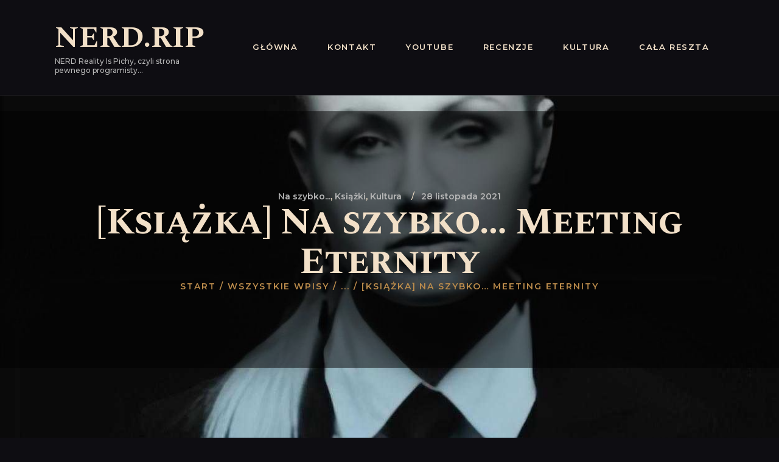

--- FILE ---
content_type: text/html; charset=UTF-8
request_url: https://nerd.rip/2021/11/ksiazka-na-szybko-meeting-eternity.html
body_size: 29799
content:
<!DOCTYPE html>
<html lang="pl-PL" class="no-js scheme_dark">
<head>
			<meta charset="UTF-8">
		<meta name="viewport" content="width=device-width, initial-scale=1, maximum-scale=1">
		<meta name="format-detection" content="telephone=no">
		<link rel="profile" href="//gmpg.org/xfn/11">
		<link rel="pingback" href="https://nerd.rip/xmlrpc.php">
		<title>[Książka] Na szybko... Meeting Eternity | NERD.RIP</title>
<meta name='robots' content='max-image-preview:large' />
<!-- Znacznik Google (gtag.js) tryb zgody dataLayer dodany przez Site Kit -->
<script type="text/javascript" id="google_gtagjs-js-consent-mode-data-layer">
/* <![CDATA[ */
window.dataLayer = window.dataLayer || [];function gtag(){dataLayer.push(arguments);}
gtag('consent', 'default', {"ad_personalization":"denied","ad_storage":"denied","ad_user_data":"denied","analytics_storage":"denied","functionality_storage":"denied","security_storage":"denied","personalization_storage":"denied","region":["AT","BE","BG","CH","CY","CZ","DE","DK","EE","ES","FI","FR","GB","GR","HR","HU","IE","IS","IT","LI","LT","LU","LV","MT","NL","NO","PL","PT","RO","SE","SI","SK"],"wait_for_update":500});
window._googlesitekitConsentCategoryMap = {"statistics":["analytics_storage"],"marketing":["ad_storage","ad_user_data","ad_personalization"],"functional":["functionality_storage","security_storage"],"preferences":["personalization_storage"]};
window._googlesitekitConsents = {"ad_personalization":"denied","ad_storage":"denied","ad_user_data":"denied","analytics_storage":"denied","functionality_storage":"denied","security_storage":"denied","personalization_storage":"denied","region":["AT","BE","BG","CH","CY","CZ","DE","DK","EE","ES","FI","FR","GB","GR","HR","HU","IE","IS","IT","LI","LT","LU","LV","MT","NL","NO","PL","PT","RO","SE","SI","SK"],"wait_for_update":500};
/* ]]> */
</script>
<!-- DataLayer trybu zgody na koniec znacznika Google (gtag.js) dodany przez Site Kit -->
<link rel='dns-prefetch' href='//apis.google.com' />
<link rel='dns-prefetch' href='//www.googletagmanager.com' />
<link rel='dns-prefetch' href='//fonts.googleapis.com' />
<link rel='dns-prefetch' href='//pagead2.googlesyndication.com' />
<link rel="alternate" type="application/rss+xml" title="NERD.RIP &raquo; Kanał z wpisami" href="https://nerd.rip/feed" />
<link rel="alternate" type="application/rss+xml" title="NERD.RIP &raquo; Kanał z komentarzami" href="https://nerd.rip/comments/feed" />
<link rel="alternate" type="text/calendar" title="NERD.RIP &raquo; kanał iCal" href="https://nerd.rip/events/?ical=1" />
<link rel="alternate" type="application/rss+xml" title="NERD.RIP &raquo; [Książka] Na szybko&#8230; Meeting Eternity Kanał z komentarzami" href="https://nerd.rip/2021/11/ksiazka-na-szybko-meeting-eternity.html/feed" />
<link rel="alternate" title="oEmbed (JSON)" type="application/json+oembed" href="https://nerd.rip/wp-json/oembed/1.0/embed?url=https%3A%2F%2Fnerd.rip%2F2021%2F11%2Fksiazka-na-szybko-meeting-eternity.html" />
<link rel="alternate" title="oEmbed (XML)" type="text/xml+oembed" href="https://nerd.rip/wp-json/oembed/1.0/embed?url=https%3A%2F%2Fnerd.rip%2F2021%2F11%2Fksiazka-na-szybko-meeting-eternity.html&#038;format=xml" />
<meta property="og:site_name" content="NERD.RIP" />
			<meta property="og:description" content="NERD Reality Is Pichy, czyli strona pewnego programisty&#8230;" />
			<meta property="og:type" content="website" /><style id='wp-img-auto-sizes-contain-inline-css' type='text/css'>
img:is([sizes=auto i],[sizes^="auto," i]){contain-intrinsic-size:3000px 1500px}
/*# sourceURL=wp-img-auto-sizes-contain-inline-css */
</style>
<style id='wp-emoji-styles-inline-css' type='text/css'>

	img.wp-smiley, img.emoji {
		display: inline !important;
		border: none !important;
		box-shadow: none !important;
		height: 1em !important;
		width: 1em !important;
		margin: 0 0.07em !important;
		vertical-align: -0.1em !important;
		background: none !important;
		padding: 0 !important;
	}
/*# sourceURL=wp-emoji-styles-inline-css */
</style>
<link property="stylesheet" rel='stylesheet' id='wp-block-library-css' href='https://nerd.rip/wp-includes/css/dist/block-library/style.min.css?ver=6.9' type='text/css' media='all' />
<style id='global-styles-inline-css' type='text/css'>
:root{--wp--preset--aspect-ratio--square: 1;--wp--preset--aspect-ratio--4-3: 4/3;--wp--preset--aspect-ratio--3-4: 3/4;--wp--preset--aspect-ratio--3-2: 3/2;--wp--preset--aspect-ratio--2-3: 2/3;--wp--preset--aspect-ratio--16-9: 16/9;--wp--preset--aspect-ratio--9-16: 9/16;--wp--preset--color--black: #000000;--wp--preset--color--cyan-bluish-gray: #abb8c3;--wp--preset--color--white: #ffffff;--wp--preset--color--pale-pink: #f78da7;--wp--preset--color--vivid-red: #cf2e2e;--wp--preset--color--luminous-vivid-orange: #ff6900;--wp--preset--color--luminous-vivid-amber: #fcb900;--wp--preset--color--light-green-cyan: #7bdcb5;--wp--preset--color--vivid-green-cyan: #00d084;--wp--preset--color--pale-cyan-blue: #8ed1fc;--wp--preset--color--vivid-cyan-blue: #0693e3;--wp--preset--color--vivid-purple: #9b51e0;--wp--preset--gradient--vivid-cyan-blue-to-vivid-purple: linear-gradient(135deg,rgb(6,147,227) 0%,rgb(155,81,224) 100%);--wp--preset--gradient--light-green-cyan-to-vivid-green-cyan: linear-gradient(135deg,rgb(122,220,180) 0%,rgb(0,208,130) 100%);--wp--preset--gradient--luminous-vivid-amber-to-luminous-vivid-orange: linear-gradient(135deg,rgb(252,185,0) 0%,rgb(255,105,0) 100%);--wp--preset--gradient--luminous-vivid-orange-to-vivid-red: linear-gradient(135deg,rgb(255,105,0) 0%,rgb(207,46,46) 100%);--wp--preset--gradient--very-light-gray-to-cyan-bluish-gray: linear-gradient(135deg,rgb(238,238,238) 0%,rgb(169,184,195) 100%);--wp--preset--gradient--cool-to-warm-spectrum: linear-gradient(135deg,rgb(74,234,220) 0%,rgb(151,120,209) 20%,rgb(207,42,186) 40%,rgb(238,44,130) 60%,rgb(251,105,98) 80%,rgb(254,248,76) 100%);--wp--preset--gradient--blush-light-purple: linear-gradient(135deg,rgb(255,206,236) 0%,rgb(152,150,240) 100%);--wp--preset--gradient--blush-bordeaux: linear-gradient(135deg,rgb(254,205,165) 0%,rgb(254,45,45) 50%,rgb(107,0,62) 100%);--wp--preset--gradient--luminous-dusk: linear-gradient(135deg,rgb(255,203,112) 0%,rgb(199,81,192) 50%,rgb(65,88,208) 100%);--wp--preset--gradient--pale-ocean: linear-gradient(135deg,rgb(255,245,203) 0%,rgb(182,227,212) 50%,rgb(51,167,181) 100%);--wp--preset--gradient--electric-grass: linear-gradient(135deg,rgb(202,248,128) 0%,rgb(113,206,126) 100%);--wp--preset--gradient--midnight: linear-gradient(135deg,rgb(2,3,129) 0%,rgb(40,116,252) 100%);--wp--preset--font-size--small: 13px;--wp--preset--font-size--medium: 20px;--wp--preset--font-size--large: 36px;--wp--preset--font-size--x-large: 42px;--wp--preset--spacing--20: 0.44rem;--wp--preset--spacing--30: 0.67rem;--wp--preset--spacing--40: 1rem;--wp--preset--spacing--50: 1.5rem;--wp--preset--spacing--60: 2.25rem;--wp--preset--spacing--70: 3.38rem;--wp--preset--spacing--80: 5.06rem;--wp--preset--shadow--natural: 6px 6px 9px rgba(0, 0, 0, 0.2);--wp--preset--shadow--deep: 12px 12px 50px rgba(0, 0, 0, 0.4);--wp--preset--shadow--sharp: 6px 6px 0px rgba(0, 0, 0, 0.2);--wp--preset--shadow--outlined: 6px 6px 0px -3px rgb(255, 255, 255), 6px 6px rgb(0, 0, 0);--wp--preset--shadow--crisp: 6px 6px 0px rgb(0, 0, 0);}:where(.is-layout-flex){gap: 0.5em;}:where(.is-layout-grid){gap: 0.5em;}body .is-layout-flex{display: flex;}.is-layout-flex{flex-wrap: wrap;align-items: center;}.is-layout-flex > :is(*, div){margin: 0;}body .is-layout-grid{display: grid;}.is-layout-grid > :is(*, div){margin: 0;}:where(.wp-block-columns.is-layout-flex){gap: 2em;}:where(.wp-block-columns.is-layout-grid){gap: 2em;}:where(.wp-block-post-template.is-layout-flex){gap: 1.25em;}:where(.wp-block-post-template.is-layout-grid){gap: 1.25em;}.has-black-color{color: var(--wp--preset--color--black) !important;}.has-cyan-bluish-gray-color{color: var(--wp--preset--color--cyan-bluish-gray) !important;}.has-white-color{color: var(--wp--preset--color--white) !important;}.has-pale-pink-color{color: var(--wp--preset--color--pale-pink) !important;}.has-vivid-red-color{color: var(--wp--preset--color--vivid-red) !important;}.has-luminous-vivid-orange-color{color: var(--wp--preset--color--luminous-vivid-orange) !important;}.has-luminous-vivid-amber-color{color: var(--wp--preset--color--luminous-vivid-amber) !important;}.has-light-green-cyan-color{color: var(--wp--preset--color--light-green-cyan) !important;}.has-vivid-green-cyan-color{color: var(--wp--preset--color--vivid-green-cyan) !important;}.has-pale-cyan-blue-color{color: var(--wp--preset--color--pale-cyan-blue) !important;}.has-vivid-cyan-blue-color{color: var(--wp--preset--color--vivid-cyan-blue) !important;}.has-vivid-purple-color{color: var(--wp--preset--color--vivid-purple) !important;}.has-black-background-color{background-color: var(--wp--preset--color--black) !important;}.has-cyan-bluish-gray-background-color{background-color: var(--wp--preset--color--cyan-bluish-gray) !important;}.has-white-background-color{background-color: var(--wp--preset--color--white) !important;}.has-pale-pink-background-color{background-color: var(--wp--preset--color--pale-pink) !important;}.has-vivid-red-background-color{background-color: var(--wp--preset--color--vivid-red) !important;}.has-luminous-vivid-orange-background-color{background-color: var(--wp--preset--color--luminous-vivid-orange) !important;}.has-luminous-vivid-amber-background-color{background-color: var(--wp--preset--color--luminous-vivid-amber) !important;}.has-light-green-cyan-background-color{background-color: var(--wp--preset--color--light-green-cyan) !important;}.has-vivid-green-cyan-background-color{background-color: var(--wp--preset--color--vivid-green-cyan) !important;}.has-pale-cyan-blue-background-color{background-color: var(--wp--preset--color--pale-cyan-blue) !important;}.has-vivid-cyan-blue-background-color{background-color: var(--wp--preset--color--vivid-cyan-blue) !important;}.has-vivid-purple-background-color{background-color: var(--wp--preset--color--vivid-purple) !important;}.has-black-border-color{border-color: var(--wp--preset--color--black) !important;}.has-cyan-bluish-gray-border-color{border-color: var(--wp--preset--color--cyan-bluish-gray) !important;}.has-white-border-color{border-color: var(--wp--preset--color--white) !important;}.has-pale-pink-border-color{border-color: var(--wp--preset--color--pale-pink) !important;}.has-vivid-red-border-color{border-color: var(--wp--preset--color--vivid-red) !important;}.has-luminous-vivid-orange-border-color{border-color: var(--wp--preset--color--luminous-vivid-orange) !important;}.has-luminous-vivid-amber-border-color{border-color: var(--wp--preset--color--luminous-vivid-amber) !important;}.has-light-green-cyan-border-color{border-color: var(--wp--preset--color--light-green-cyan) !important;}.has-vivid-green-cyan-border-color{border-color: var(--wp--preset--color--vivid-green-cyan) !important;}.has-pale-cyan-blue-border-color{border-color: var(--wp--preset--color--pale-cyan-blue) !important;}.has-vivid-cyan-blue-border-color{border-color: var(--wp--preset--color--vivid-cyan-blue) !important;}.has-vivid-purple-border-color{border-color: var(--wp--preset--color--vivid-purple) !important;}.has-vivid-cyan-blue-to-vivid-purple-gradient-background{background: var(--wp--preset--gradient--vivid-cyan-blue-to-vivid-purple) !important;}.has-light-green-cyan-to-vivid-green-cyan-gradient-background{background: var(--wp--preset--gradient--light-green-cyan-to-vivid-green-cyan) !important;}.has-luminous-vivid-amber-to-luminous-vivid-orange-gradient-background{background: var(--wp--preset--gradient--luminous-vivid-amber-to-luminous-vivid-orange) !important;}.has-luminous-vivid-orange-to-vivid-red-gradient-background{background: var(--wp--preset--gradient--luminous-vivid-orange-to-vivid-red) !important;}.has-very-light-gray-to-cyan-bluish-gray-gradient-background{background: var(--wp--preset--gradient--very-light-gray-to-cyan-bluish-gray) !important;}.has-cool-to-warm-spectrum-gradient-background{background: var(--wp--preset--gradient--cool-to-warm-spectrum) !important;}.has-blush-light-purple-gradient-background{background: var(--wp--preset--gradient--blush-light-purple) !important;}.has-blush-bordeaux-gradient-background{background: var(--wp--preset--gradient--blush-bordeaux) !important;}.has-luminous-dusk-gradient-background{background: var(--wp--preset--gradient--luminous-dusk) !important;}.has-pale-ocean-gradient-background{background: var(--wp--preset--gradient--pale-ocean) !important;}.has-electric-grass-gradient-background{background: var(--wp--preset--gradient--electric-grass) !important;}.has-midnight-gradient-background{background: var(--wp--preset--gradient--midnight) !important;}.has-small-font-size{font-size: var(--wp--preset--font-size--small) !important;}.has-medium-font-size{font-size: var(--wp--preset--font-size--medium) !important;}.has-large-font-size{font-size: var(--wp--preset--font-size--large) !important;}.has-x-large-font-size{font-size: var(--wp--preset--font-size--x-large) !important;}
/*# sourceURL=global-styles-inline-css */
</style>

<style id='classic-theme-styles-inline-css' type='text/css'>
/*! This file is auto-generated */
.wp-block-button__link{color:#fff;background-color:#32373c;border-radius:9999px;box-shadow:none;text-decoration:none;padding:calc(.667em + 2px) calc(1.333em + 2px);font-size:1.125em}.wp-block-file__button{background:#32373c;color:#fff;text-decoration:none}
/*# sourceURL=/wp-includes/css/classic-themes.min.css */
</style>
<link property="stylesheet" rel='stylesheet' id='dashicons-css' href='https://nerd.rip/wp-includes/css/dashicons.min.css?ver=6.9' type='text/css' media='all' />
<link property="stylesheet" rel='stylesheet' id='essgrid-blocks-editor-css-css' href='https://nerd.rip/wp-content/plugins/essential-grid/admin/includes/builders/gutenberg/build/index.css?ver=1750841048' type='text/css' media='all' />
<link property="stylesheet" rel='stylesheet' id='contact-form-7-css' href='https://nerd.rip/wp-content/plugins/contact-form-7/includes/css/styles.css?ver=6.1.4' type='text/css' media='all' />
<link property="stylesheet" rel='stylesheet' id='plyr-css-css' href='https://nerd.rip/wp-content/plugins/easy-video-player/lib/plyr.css?ver=6.9' type='text/css' media='all' />
<link property="stylesheet" rel='stylesheet' id='sr7css-css' href='//nerd.rip/wp-content/plugins/revslider/public/css/sr7.css?ver=6.7.31' type='text/css' media='all' />
<link property="stylesheet" rel='stylesheet' id='trx_addons-icons-css' href='https://nerd.rip/wp-content/plugins/trx_addons/css/font-icons/css/trx_addons_icons-embedded.css' type='text/css' media='all' />
<link property="stylesheet" rel='stylesheet' id='swiperslider-css' href='https://nerd.rip/wp-content/plugins/trx_addons/js/swiper/swiper.min.css' type='text/css' media='all' />
<link property="stylesheet" rel='stylesheet' id='magnific-popup-css' href='https://nerd.rip/wp-content/plugins/trx_addons/js/magnific/magnific-popup.min.css' type='text/css' media='all' />
<link property="stylesheet" rel='stylesheet' id='trx_addons-css' href='https://nerd.rip/wp-content/plugins/trx_addons/css/trx_addons.css' type='text/css' media='all' />
<link property="stylesheet" rel='stylesheet' id='trx_addons-animation-css' href='https://nerd.rip/wp-content/plugins/trx_addons/css/trx_addons.animation.css' type='text/css' media='all' />
<link property="stylesheet" rel='stylesheet' id='crp-style-thumbs-grid-css' href='https://nerd.rip/wp-content/plugins/contextual-related-posts/css/thumbs-grid.min.css?ver=4.1.0' type='text/css' media='all' />
<style id='crp-style-thumbs-grid-inline-css' type='text/css'>

			.crp_related.crp-thumbs-grid ul li a.crp_link {
				grid-template-rows: 100px auto;
			}
			.crp_related.crp-thumbs-grid ul {
				grid-template-columns: repeat(auto-fill, minmax(150px, 1fr));
			}
			
/*# sourceURL=crp-style-thumbs-grid-inline-css */
</style>
<link property="stylesheet" rel='stylesheet' id='parent-style-css' href='https://nerd.rip/wp-content/themes/kings-queens/style.css?ver=6.9' type='text/css' media='all' />
<link property="stylesheet" rel='stylesheet' id='recent-posts-widget-with-thumbnails-public-style-css' href='https://nerd.rip/wp-content/plugins/recent-posts-widget-with-thumbnails/public.css?ver=7.1.1' type='text/css' media='all' />
<link property="stylesheet" rel='stylesheet' id='upw_theme_standard-css' href='https://nerd.rip/wp-content/plugins/ultimate-posts-widget/css/upw-theme-standard.min.css?ver=6.9' type='text/css' media='all' />
<link property="stylesheet" rel='stylesheet' id='wpdiscuz-frontend-css-css' href='https://nerd.rip/wp-content/plugins/wpdiscuz/themes/default/style.css?ver=7.6.45' type='text/css' media='all' />
<style id='wpdiscuz-frontend-css-inline-css' type='text/css'>
 #wpdcom .wpd-blog-administrator .wpd-comment-label{color:#ffffff;background-color:#00B38F;border:none}#wpdcom .wpd-blog-administrator .wpd-comment-author, #wpdcom .wpd-blog-administrator .wpd-comment-author a{color:#00B38F}#wpdcom.wpd-layout-1 .wpd-comment .wpd-blog-administrator .wpd-avatar img{border-color:#00B38F}#wpdcom.wpd-layout-2 .wpd-comment.wpd-reply .wpd-comment-wrap.wpd-blog-administrator{border-left:3px solid #00B38F}#wpdcom.wpd-layout-2 .wpd-comment .wpd-blog-administrator .wpd-avatar img{border-bottom-color:#00B38F}#wpdcom.wpd-layout-3 .wpd-blog-administrator .wpd-comment-subheader{border-top:1px dashed #00B38F}#wpdcom.wpd-layout-3 .wpd-reply .wpd-blog-administrator .wpd-comment-right{border-left:1px solid #00B38F}#wpdcom .wpd-blog-editor .wpd-comment-label{color:#ffffff;background-color:#00B38F;border:none}#wpdcom .wpd-blog-editor .wpd-comment-author, #wpdcom .wpd-blog-editor .wpd-comment-author a{color:#00B38F}#wpdcom.wpd-layout-1 .wpd-comment .wpd-blog-editor .wpd-avatar img{border-color:#00B38F}#wpdcom.wpd-layout-2 .wpd-comment.wpd-reply .wpd-comment-wrap.wpd-blog-editor{border-left:3px solid #00B38F}#wpdcom.wpd-layout-2 .wpd-comment .wpd-blog-editor .wpd-avatar img{border-bottom-color:#00B38F}#wpdcom.wpd-layout-3 .wpd-blog-editor .wpd-comment-subheader{border-top:1px dashed #00B38F}#wpdcom.wpd-layout-3 .wpd-reply .wpd-blog-editor .wpd-comment-right{border-left:1px solid #00B38F}#wpdcom .wpd-blog-author .wpd-comment-label{color:#ffffff;background-color:#00B38F;border:none}#wpdcom .wpd-blog-author .wpd-comment-author, #wpdcom .wpd-blog-author .wpd-comment-author a{color:#00B38F}#wpdcom.wpd-layout-1 .wpd-comment .wpd-blog-author .wpd-avatar img{border-color:#00B38F}#wpdcom.wpd-layout-2 .wpd-comment .wpd-blog-author .wpd-avatar img{border-bottom-color:#00B38F}#wpdcom.wpd-layout-3 .wpd-blog-author .wpd-comment-subheader{border-top:1px dashed #00B38F}#wpdcom.wpd-layout-3 .wpd-reply .wpd-blog-author .wpd-comment-right{border-left:1px solid #00B38F}#wpdcom .wpd-blog-contributor .wpd-comment-label{color:#ffffff;background-color:#00B38F;border:none}#wpdcom .wpd-blog-contributor .wpd-comment-author, #wpdcom .wpd-blog-contributor .wpd-comment-author a{color:#00B38F}#wpdcom.wpd-layout-1 .wpd-comment .wpd-blog-contributor .wpd-avatar img{border-color:#00B38F}#wpdcom.wpd-layout-2 .wpd-comment .wpd-blog-contributor .wpd-avatar img{border-bottom-color:#00B38F}#wpdcom.wpd-layout-3 .wpd-blog-contributor .wpd-comment-subheader{border-top:1px dashed #00B38F}#wpdcom.wpd-layout-3 .wpd-reply .wpd-blog-contributor .wpd-comment-right{border-left:1px solid #00B38F}#wpdcom .wpd-blog-subscriber .wpd-comment-label{color:#ffffff;background-color:#00B38F;border:none}#wpdcom .wpd-blog-subscriber .wpd-comment-author, #wpdcom .wpd-blog-subscriber .wpd-comment-author a{color:#00B38F}#wpdcom.wpd-layout-2 .wpd-comment .wpd-blog-subscriber .wpd-avatar img{border-bottom-color:#00B38F}#wpdcom.wpd-layout-3 .wpd-blog-subscriber .wpd-comment-subheader{border-top:1px dashed #00B38F}#wpdcom .wpd-blog-translator .wpd-comment-label{color:#ffffff;background-color:#00B38F;border:none}#wpdcom .wpd-blog-translator .wpd-comment-author, #wpdcom .wpd-blog-translator .wpd-comment-author a{color:#00B38F}#wpdcom.wpd-layout-1 .wpd-comment .wpd-blog-translator .wpd-avatar img{border-color:#00B38F}#wpdcom.wpd-layout-2 .wpd-comment .wpd-blog-translator .wpd-avatar img{border-bottom-color:#00B38F}#wpdcom.wpd-layout-3 .wpd-blog-translator .wpd-comment-subheader{border-top:1px dashed #00B38F}#wpdcom.wpd-layout-3 .wpd-reply .wpd-blog-translator .wpd-comment-right{border-left:1px solid #00B38F}#wpdcom .wpd-blog-customer .wpd-comment-label{color:#ffffff;background-color:#00B38F;border:none}#wpdcom .wpd-blog-customer .wpd-comment-author, #wpdcom .wpd-blog-customer .wpd-comment-author a{color:#00B38F}#wpdcom.wpd-layout-1 .wpd-comment .wpd-blog-customer .wpd-avatar img{border-color:#00B38F}#wpdcom.wpd-layout-2 .wpd-comment .wpd-blog-customer .wpd-avatar img{border-bottom-color:#00B38F}#wpdcom.wpd-layout-3 .wpd-blog-customer .wpd-comment-subheader{border-top:1px dashed #00B38F}#wpdcom.wpd-layout-3 .wpd-reply .wpd-blog-customer .wpd-comment-right{border-left:1px solid #00B38F}#wpdcom .wpd-blog-shop_manager .wpd-comment-label{color:#ffffff;background-color:#00B38F;border:none}#wpdcom .wpd-blog-shop_manager .wpd-comment-author, #wpdcom .wpd-blog-shop_manager .wpd-comment-author a{color:#00B38F}#wpdcom.wpd-layout-1 .wpd-comment .wpd-blog-shop_manager .wpd-avatar img{border-color:#00B38F}#wpdcom.wpd-layout-2 .wpd-comment .wpd-blog-shop_manager .wpd-avatar img{border-bottom-color:#00B38F}#wpdcom.wpd-layout-3 .wpd-blog-shop_manager .wpd-comment-subheader{border-top:1px dashed #00B38F}#wpdcom.wpd-layout-3 .wpd-reply .wpd-blog-shop_manager .wpd-comment-right{border-left:1px solid #00B38F}#wpdcom .wpd-blog-post_author .wpd-comment-label{color:#ffffff;background-color:#00B38F;border:none}#wpdcom .wpd-blog-post_author .wpd-comment-author, #wpdcom .wpd-blog-post_author .wpd-comment-author a{color:#00B38F}#wpdcom .wpd-blog-post_author .wpd-avatar img{border-color:#00B38F}#wpdcom.wpd-layout-1 .wpd-comment .wpd-blog-post_author .wpd-avatar img{border-color:#00B38F}#wpdcom.wpd-layout-2 .wpd-comment.wpd-reply .wpd-comment-wrap.wpd-blog-post_author{border-left:3px solid #00B38F}#wpdcom.wpd-layout-2 .wpd-comment .wpd-blog-post_author .wpd-avatar img{border-bottom-color:#00B38F}#wpdcom.wpd-layout-3 .wpd-blog-post_author .wpd-comment-subheader{border-top:1px dashed #00B38F}#wpdcom.wpd-layout-3 .wpd-reply .wpd-blog-post_author .wpd-comment-right{border-left:1px solid #00B38F}#wpdcom .wpd-blog-guest .wpd-comment-label{color:#ffffff;background-color:#00B38F;border:none}#wpdcom .wpd-blog-guest .wpd-comment-author, #wpdcom .wpd-blog-guest .wpd-comment-author a{color:#00B38F}#wpdcom.wpd-layout-3 .wpd-blog-guest .wpd-comment-subheader{border-top:1px dashed #00B38F}#comments, #respond, .comments-area, #wpdcom.wpd-dark{background:#111111;color:#CCCCCC}#wpdcom .ql-editor > *{color:#000000}#wpdcom .ql-editor::before{opacity:1;color:#DDDDDD}#wpdcom .ql-toolbar{border:1px solid #D1D1D1;border-top:none}#wpdcom .ql-container{background:#999999;border:1px solid #D1D1D1;border-bottom:none}#wpdcom .wpd-form-row .wpdiscuz-item input[type="text"], #wpdcom .wpd-form-row .wpdiscuz-item input[type="email"], #wpdcom .wpd-form-row .wpdiscuz-item input[type="url"], #wpdcom .wpd-form-row .wpdiscuz-item input[type="color"], #wpdcom .wpd-form-row .wpdiscuz-item input[type="date"], #wpdcom .wpd-form-row .wpdiscuz-item input[type="datetime"], #wpdcom .wpd-form-row .wpdiscuz-item input[type="datetime-local"], #wpdcom .wpd-form-row .wpdiscuz-item input[type="month"], #wpdcom .wpd-form-row .wpdiscuz-item input[type="number"], #wpdcom .wpd-form-row .wpdiscuz-item input[type="time"], #wpdcom textarea, #wpdcom select{background:#999999;border:1px solid #D1D1D1;color:#000000}#wpdcom.wpd-dark .wpdiscuz-item.wpd-field-select select.wpdiscuz_select, #wpdcom.wpd-dark select{background:#999999!important;border:1px solid #D1D1D1!important;color:#000000!important}#wpdcom .wpd-form-row .wpdiscuz-item textarea{border:1px solid #D1D1D1}#wpdcom input::placeholder, #wpdcom textarea::placeholder, #wpdcom input::-moz-placeholder, #wpdcom textarea::-webkit-input-placeholder{opacity:1;color:#DDDDDD}#wpdcom .wpd-comment-text{color:#CCCCCC}.lity-wrap .wpd-item a{color:#666}.lity-wrap .wpd-item a:hover{color:#222}.wpd-inline-shortcode.wpd-active{background-color:#666}#wpdcom .wpd-thread-head .wpd-thread-info{border-bottom:2px solid #00B38F}#wpdcom .wpd-thread-head .wpd-thread-info.wpd-reviews-tab svg{fill:#00B38F}#wpdcom .wpd-thread-head .wpdiscuz-user-settings{border-bottom:2px solid #00B38F}#wpdcom .wpd-thread-head .wpdiscuz-user-settings:hover{color:#00B38F}#wpdcom .wpd-comment .wpd-follow-link:hover{color:#00B38F}#wpdcom .wpd-comment-status .wpd-sticky{color:#00B38F}#wpdcom .wpd-thread-filter .wpdf-active{color:#00B38F;border-bottom-color:#00B38F}#wpdcom .wpd-comment-info-bar{border:1px dashed #33c3a6;background:#e6f8f4}#wpdcom .wpd-comment-info-bar .wpd-current-view i{color:#00B38F}#wpdcom .wpd-filter-view-all:hover{background:#00B38F}#wpdcom .wpdiscuz-item .wpdiscuz-rating > label{color:#DDDDDD}#wpdcom .wpdiscuz-item .wpdiscuz-rating:not(:checked) > label:hover, .wpdiscuz-rating:not(:checked) > label:hover ~ label{}#wpdcom .wpdiscuz-item .wpdiscuz-rating > input ~ label:hover, #wpdcom .wpdiscuz-item .wpdiscuz-rating > input:not(:checked) ~ label:hover ~ label, #wpdcom .wpdiscuz-item .wpdiscuz-rating > input:not(:checked) ~ label:hover ~ label{color:#FFED85}#wpdcom .wpdiscuz-item .wpdiscuz-rating > input:checked ~ label:hover, #wpdcom .wpdiscuz-item .wpdiscuz-rating > input:checked ~ label:hover, #wpdcom .wpdiscuz-item .wpdiscuz-rating > label:hover ~ input:checked ~ label, #wpdcom .wpdiscuz-item .wpdiscuz-rating > input:checked + label:hover ~ label, #wpdcom .wpdiscuz-item .wpdiscuz-rating > input:checked ~ label:hover ~ label, .wpd-custom-field .wcf-active-star, #wpdcom .wpdiscuz-item .wpdiscuz-rating > input:checked ~ label{color:#FFD700}#wpd-post-rating .wpd-rating-wrap .wpd-rating-stars svg .wpd-star{fill:#DDDDDD}#wpd-post-rating .wpd-rating-wrap .wpd-rating-stars svg .wpd-active{fill:#FFD700}#wpd-post-rating .wpd-rating-wrap .wpd-rate-starts svg .wpd-star{fill:#DDDDDD}#wpd-post-rating .wpd-rating-wrap .wpd-rate-starts:hover svg .wpd-star{fill:#FFED85}#wpd-post-rating.wpd-not-rated .wpd-rating-wrap .wpd-rate-starts svg:hover ~ svg .wpd-star{fill:#DDDDDD}.wpdiscuz-post-rating-wrap .wpd-rating .wpd-rating-wrap .wpd-rating-stars svg .wpd-star{fill:#DDDDDD}.wpdiscuz-post-rating-wrap .wpd-rating .wpd-rating-wrap .wpd-rating-stars svg .wpd-active{fill:#FFD700}#wpdcom .wpd-comment .wpd-follow-active{color:#ff7a00}#wpdcom .page-numbers{color:#555;border:#555 1px solid}#wpdcom span.current{background:#555}#wpdcom.wpd-layout-1 .wpd-new-loaded-comment > .wpd-comment-wrap > .wpd-comment-right{background:#FFFAD6}#wpdcom.wpd-layout-2 .wpd-new-loaded-comment.wpd-comment > .wpd-comment-wrap > .wpd-comment-right{background:#FFFAD6}#wpdcom.wpd-layout-2 .wpd-new-loaded-comment.wpd-comment.wpd-reply > .wpd-comment-wrap > .wpd-comment-right{background:transparent}#wpdcom.wpd-layout-2 .wpd-new-loaded-comment.wpd-comment.wpd-reply > .wpd-comment-wrap{background:#FFFAD6}#wpdcom.wpd-layout-3 .wpd-new-loaded-comment.wpd-comment > .wpd-comment-wrap > .wpd-comment-right{background:#FFFAD6}#wpdcom .wpd-follow:hover i, #wpdcom .wpd-unfollow:hover i, #wpdcom .wpd-comment .wpd-follow-active:hover i{color:#00B38F}#wpdcom .wpdiscuz-readmore{cursor:pointer;color:#00B38F}.wpd-custom-field .wcf-pasiv-star, #wpcomm .wpdiscuz-item .wpdiscuz-rating > label{color:#DDDDDD}.wpd-wrapper .wpd-list-item.wpd-active{border-top:3px solid #00B38F}#wpdcom.wpd-layout-2 .wpd-comment.wpd-reply.wpd-unapproved-comment .wpd-comment-wrap{border-left:3px solid #FFFAD6}#wpdcom.wpd-layout-3 .wpd-comment.wpd-reply.wpd-unapproved-comment .wpd-comment-right{border-left:1px solid #FFFAD6}#wpdcom .wpd-prim-button{background-color:#07B290;color:#FFFFFF}#wpdcom .wpd_label__check i.wpdicon-on{color:#07B290;border:1px solid #83d9c8}#wpd-bubble-wrapper #wpd-bubble-all-comments-count{color:#1DB99A}#wpd-bubble-wrapper > div{background-color:#1DB99A}#wpd-bubble-wrapper > #wpd-bubble #wpd-bubble-add-message{background-color:#1DB99A}#wpd-bubble-wrapper > #wpd-bubble #wpd-bubble-add-message::before{border-left-color:#1DB99A;border-right-color:#1DB99A}#wpd-bubble-wrapper.wpd-right-corner > #wpd-bubble #wpd-bubble-add-message::before{border-left-color:#1DB99A;border-right-color:#1DB99A}.wpd-inline-icon-wrapper path.wpd-inline-icon-first{fill:#1DB99A}.wpd-inline-icon-count{background-color:#1DB99A}.wpd-inline-icon-count::before{border-right-color:#1DB99A}.wpd-inline-form-wrapper::before{border-bottom-color:#1DB99A}.wpd-inline-form-question{background-color:#1DB99A}.wpd-inline-form{background-color:#1DB99A}.wpd-last-inline-comments-wrapper{border-color:#1DB99A}.wpd-last-inline-comments-wrapper::before{border-bottom-color:#1DB99A}.wpd-last-inline-comments-wrapper .wpd-view-all-inline-comments{background:#1DB99A}.wpd-last-inline-comments-wrapper .wpd-view-all-inline-comments:hover,.wpd-last-inline-comments-wrapper .wpd-view-all-inline-comments:active,.wpd-last-inline-comments-wrapper .wpd-view-all-inline-comments:focus{background-color:#1DB99A}#wpdcom .ql-snow .ql-tooltip[data-mode="link"]::before{content:"Wpisz odnośnik:"}#wpdcom .ql-snow .ql-tooltip.ql-editing a.ql-action::after{content:"Zapisz"}.comments-area{width:auto}
/*# sourceURL=wpdiscuz-frontend-css-inline-css */
</style>
<link property="stylesheet" rel='stylesheet' id='wpdiscuz-fa-css' href='https://nerd.rip/wp-content/plugins/wpdiscuz/assets/third-party/font-awesome-5.13.0/css/fa.min.css?ver=7.6.45' type='text/css' media='all' />
<link property="stylesheet" rel='stylesheet' id='wpdiscuz-combo-css-css' href='https://nerd.rip/wp-content/plugins/wpdiscuz/assets/css/wpdiscuz-combo.min.css?ver=6.9' type='text/css' media='all' />
<link property="stylesheet" rel='stylesheet' id='tp-fontello-css' href='https://nerd.rip/wp-content/plugins/essential-grid/public/assets/font/fontello/css/fontello.css?ver=3.1.8' type='text/css' media='all' />
<link property="stylesheet" rel='stylesheet' id='esg-plugin-settings-css' href='https://nerd.rip/wp-content/plugins/essential-grid/public/assets/css/settings.css?ver=3.1.8' type='text/css' media='all' />
<link property="stylesheet" rel='stylesheet' id='kings-queens-font-google_fonts-css' href='https://fonts.googleapis.com/css?family=Montserrat:500,600,700%7CSpectral+SC:400,700%7CTangerine:400,700&#038;subset=latin,latin-ext' type='text/css' media='all' />
<link property="stylesheet" rel='stylesheet' id='fontello-icons-css' href='https://nerd.rip/wp-content/themes/kings-queens/css/font-icons/css/fontello.css' type='text/css' media='all' />
<link property="stylesheet" rel='stylesheet' id='kings-queens-main-css' href='https://nerd.rip/wp-content/themes/kings-queens/style.css' type='text/css' media='all' />
<style id='kings-queens-main-inline-css' type='text/css'>
.post-navigation .nav-previous a .nav-arrow { background-image: url(https://nerd.rip/wp-content/uploads/2021/11/daily-basis-447-boberski-i-idioci.png); }.post-navigation .nav-next a .nav-arrow { background-image: url(https://nerd.rip/wp-content/uploads/2021/11/daily-basis-448-boberski-i-karty.jpg); }
/*# sourceURL=kings-queens-main-inline-css */
</style>
<link property="stylesheet" rel='stylesheet' id='kings-queens-add-styles-css' href='https://nerd.rip/wp-content/themes/kings-queens/css/add-style.css' type='text/css' media='all' />
<link property="stylesheet" rel='stylesheet' id='kings-queens-custom-css' href='https://nerd.rip/wp-content/themes/kings-queens/css/__custom.css' type='text/css' media='all' />
<link property="stylesheet" rel='stylesheet' id='kings-queens-color-dark-css' href='https://nerd.rip/wp-content/themes/kings-queens/css/__colors_dark.css' type='text/css' media='all' />
<link property="stylesheet" rel='stylesheet' id='kings-queens-color-default-css' href='https://nerd.rip/wp-content/themes/kings-queens/css/__colors_default.css' type='text/css' media='all' />
<link property="stylesheet" rel='stylesheet' id='mediaelement-css' href='https://nerd.rip/wp-includes/js/mediaelement/mediaelementplayer-legacy.min.css?ver=4.2.17' type='text/css' media='all' />
<link property="stylesheet" rel='stylesheet' id='wp-mediaelement-css' href='https://nerd.rip/wp-includes/js/mediaelement/wp-mediaelement.min.css?ver=6.9' type='text/css' media='all' />
<link property="stylesheet" rel='stylesheet' id='kings-queens-child-css' href='https://nerd.rip/wp-content/themes/kings-queens-child/style.css' type='text/css' media='all' />
<link property="stylesheet" rel='stylesheet' id='trx_addons-responsive-css' href='https://nerd.rip/wp-content/plugins/trx_addons/css/trx_addons.responsive.css' type='text/css' media='all' />
<link property="stylesheet" rel='stylesheet' id='kings-queens-responsive-css' href='https://nerd.rip/wp-content/themes/kings-queens/css/responsive.css' type='text/css' media='all' />
<script type="text/javascript" src="https://nerd.rip/wp-includes/js/jquery/jquery.min.js?ver=3.7.1" id="jquery-core-js"></script>
<script type="text/javascript" src="https://nerd.rip/wp-includes/js/jquery/jquery-migrate.min.js?ver=3.4.1" id="jquery-migrate-js"></script>
<script type="text/javascript" src="https://nerd.rip/wp-content/plugins/wp-konami-code/js/konami/konami.min.js?ver=1.4.2" id="konami-js-js"></script>
<script type="text/javascript" id="wp-konami-code-js-extra">
/* <![CDATA[ */
var wp_konami_code_js_local = {"wp_konami_code_page":"https://nerd.rip/konami"};
//# sourceURL=wp-konami-code-js-extra
/* ]]> */
</script>
<script type="text/javascript" src="https://nerd.rip/wp-content/plugins/wp-konami-code/js/wp-konami-code.js?ver=1.0.0" id="wp-konami-code-js"></script>
<script type="text/javascript" id="plyr-js-js-extra">
/* <![CDATA[ */
var easy_video_player = {"plyr_iconUrl":"https://nerd.rip/wp-content/plugins/easy-video-player/lib/plyr.svg","plyr_blankVideo":"https://nerd.rip/wp-content/plugins/easy-video-player/lib/blank.mp4"};
//# sourceURL=plyr-js-js-extra
/* ]]> */
</script>
<script type="text/javascript" src="https://nerd.rip/wp-content/plugins/easy-video-player/lib/plyr.js?ver=6.9" id="plyr-js-js"></script>
<script type="text/javascript" id="tp-tools-js-before">
/* <![CDATA[ */
window.ESG ??={};ESG.E ??={};ESG.E.site_url='https://nerd.rip';ESG.E.plugin_url='https://nerd.rip/wp-content/plugins/essential-grid/';ESG.E.ajax_url='https://nerd.rip/wp-admin/admin-ajax.php';ESG.E.nonce='7a618af076';ESG.E.tptools=false;ESG.E.waitTptFunc ??=[];ESG.F ??={};ESG.F.waitTpt=() =>{if ( typeof jQuery==='undefined' ||!window?._tpt?.regResource ||!ESG?.E?.plugin_url ||(!ESG.E.tptools && !window?.SR7?.E?.plugin_url) ) return setTimeout(ESG.F.waitTpt,29);if (!window._tpt.gsap) window._tpt.regResource({id:'tpgsap',url:ESG.E.tptools && ESG.E.plugin_url+'/public/assets/js/libs/tpgsap.js' ||SR7.E.plugin_url + 'public/js/libs/tpgsap.js'});_tpt.checkResources(['tpgsap']).then(() =>{if (window.tpGS && !_tpt?.Back){_tpt.eases=tpGS.eases;Object.keys(_tpt.eases).forEach((e) => {_tpt[e] ===undefined && (_tpt[e]=tpGS[e])});}ESG.E.waitTptFunc.forEach((f) =>{typeof f ==='function' && f();});ESG.E.waitTptFunc=[];});}
//# sourceURL=tp-tools-js-before
/* ]]> */
</script>
<script type="text/javascript" src="//nerd.rip/wp-content/plugins/revslider/public/js/libs/tptools.js?ver=6.7.31" id="tp-tools-js" async="async" data-wp-strategy="async"></script>
<script type="text/javascript" src="//nerd.rip/wp-content/plugins/revslider/public/js/sr7.js?ver=6.7.31" id="sr7-js" async="async" data-wp-strategy="async"></script>
<script type="text/javascript" src="https://apis.google.com/js/platform.js?ver=6.9" id="google-js"></script>

<!-- Fragment znacznika Google (gtag.js) dodany przez Site Kit -->
<!-- Fragment Google Analytics dodany przez Site Kit -->
<script type="text/javascript" src="https://www.googletagmanager.com/gtag/js?id=GT-57VM72J" id="google_gtagjs-js" async></script>
<script type="text/javascript" id="google_gtagjs-js-after">
/* <![CDATA[ */
window.dataLayer = window.dataLayer || [];function gtag(){dataLayer.push(arguments);}
gtag("set","linker",{"domains":["nerd.rip"]});
gtag("js", new Date());
gtag("set", "developer_id.dZTNiMT", true);
gtag("config", "GT-57VM72J");
//# sourceURL=google_gtagjs-js-after
/* ]]> */
</script>
<script type="text/javascript" id="ai-js-js-extra">
/* <![CDATA[ */
var MyAjax = {"ajaxurl":"https://nerd.rip/wp-admin/admin-ajax.php","security":"4d848406b0"};
//# sourceURL=ai-js-js-extra
/* ]]> */
</script>
<script type="text/javascript" src="https://nerd.rip/wp-content/plugins/advanced-iframe/js/ai.min.js?ver=1" id="ai-js-js"></script>
<script></script><link rel="https://api.w.org/" href="https://nerd.rip/wp-json/" /><link rel="alternate" title="JSON" type="application/json" href="https://nerd.rip/wp-json/wp/v2/posts/44242" /><link rel="EditURI" type="application/rsd+xml" title="RSD" href="https://nerd.rip/xmlrpc.php?rsd" />
<meta name="generator" content="The-Nerd.Online 1.0.0 - https://nerd.rip" />
<link rel='shortlink' href='https://nerd.rip/?p=44242' />
<meta name="generator" content="Site Kit by Google 1.171.0" /><!-- HFCM by 99 Robots - Snippet # 1: SmartLook -->
<script type='text/javascript'>
  window.smartlook||(function(d) {
    var o=smartlook=function(){ o.api.push(arguments)},h=d.getElementsByTagName('head')[0];
    var c=d.createElement('script');o.api=new Array();c.async=true;c.type='text/javascript';
    c.charset='utf-8';c.src='https://web-sdk.smartlook.com/recorder.js';h.appendChild(c);
    })(document);
    smartlook('init', 'fadd76ca53646a1f647c807445029ed4cc33f2cf', { region: 'eu' });
</script>
<!-- /end HFCM by 99 Robots -->
<meta name="generator" content="Redux 4.5.10" />	<style type="text/css" media="all">.shortcode-star-rating{padding:0 0.5em;}.dashicons{font-size:20px;width:auto;height:auto;line-height:normal;text-decoration:inherit;vertical-align:middle;}.shortcode-star-rating [class^="dashicons dashicons-star-"]:before{color:#FCAE00;}.ssr-int{margin-left:0.2em;font-size:13px;vertical-align:middle;color:#333;}/*.shortcode-star-rating:before,.shortcode-star-rating:after{display: block;height:0;visibility:hidden;content:"\0020";}.shortcode-star-rating:after{clear:both;}*/</style>
	<meta name="tec-api-version" content="v1"><meta name="tec-api-origin" content="https://nerd.rip"><link rel="alternate" href="https://nerd.rip/wp-json/tribe/events/v1/" />
<!-- Znaczniki meta Google AdSense dodane przez Site Kit -->
<meta name="google-adsense-platform-account" content="ca-host-pub-2644536267352236">
<meta name="google-adsense-platform-domain" content="sitekit.withgoogle.com">
<!-- Zakończ dodawanie meta znaczników Google AdSense przez Site Kit -->
<!-- SEO meta tags powered by SmartCrawl https://wpmudev.com/project/smartcrawl-wordpress-seo/ -->
<link rel="canonical" href="https://nerd.rip/2021/11/ksiazka-na-szybko-meeting-eternity.html" />
<meta name="description" content="Temat seksownych krwiopijców zdaje się do mnie wracać jak bumerang. Za każdym razem sięgam, czy to po książkę, czy anime mam nadzieją, że znajdę coś dobrego ..." />
<script type="application/ld+json">{"@context":"https:\/\/schema.org","@graph":[{"@type":"Organization","@id":"https:\/\/nerd.rip\/#schema-publishing-organization","url":"https:\/\/nerd.rip","name":"NERD.RIP"},{"@type":"WebSite","@id":"https:\/\/nerd.rip\/#schema-website","url":"https:\/\/nerd.rip","name":"KRAINA NERDA","encoding":"UTF-8","potentialAction":{"@type":"SearchAction","target":"https:\/\/nerd.rip\/search\/{search_term_string}","query-input":"required name=search_term_string"},"image":{"@type":"ImageObject","@id":"https:\/\/nerd.rip\/#schema-site-logo","url":"https:\/\/nerd.rip\/wp-content\/uploads\/2020\/08\/nerd_logo.png","height":512,"width":512}},{"@type":"BreadcrumbList","@id":"https:\/\/nerd.rip\/2021\/11\/ksiazka-na-szybko-meeting-eternity.html?page&year=2021&monthnum=11&name=ksiazka-na-szybko-meeting-eternity\/#breadcrumb","itemListElement":[{"@type":"ListItem","position":1,"name":"Home","item":"https:\/\/nerd.rip"},{"@type":"ListItem","position":2,"name":"Na szybko...","item":"https:\/\/nerd.rip\/kategoria\/na-szybko"},{"@type":"ListItem","position":3,"name":"[Ksi\u0105\u017cka] Na szybko&#8230; Meeting Eternity"}]},{"@type":"Person","@id":"https:\/\/nerd.rip\/author\/boberski\/#schema-author","name":"boberski","url":"https:\/\/nerd.rip\/author\/boberski"},{"@type":"WebPage","@id":"https:\/\/nerd.rip\/2021\/11\/ksiazka-na-szybko-meeting-eternity.html\/#schema-webpage","isPartOf":{"@id":"https:\/\/nerd.rip\/#schema-website"},"publisher":{"@id":"https:\/\/nerd.rip\/#schema-publishing-organization"},"url":"https:\/\/nerd.rip\/2021\/11\/ksiazka-na-szybko-meeting-eternity.html","hasPart":[{"@type":"SiteNavigationElement","@id":"https:\/\/nerd.rip\/2021\/11\/ksiazka-na-szybko-meeting-eternity.html\/#schema-nav-element-29711","name":"G\u0142\u00f3wna","url":"https:\/\/nerd.rip\/"},{"@type":"SiteNavigationElement","@id":"https:\/\/nerd.rip\/2021\/11\/ksiazka-na-szybko-meeting-eternity.html\/#schema-nav-element-36200","name":"","url":"https:\/\/nerd.rip\/kontakt"},{"@type":"SiteNavigationElement","@id":"https:\/\/nerd.rip\/2021\/11\/ksiazka-na-szybko-meeting-eternity.html\/#schema-nav-element-57810","name":"YouTube","url":"https:\/\/nerd.rip\/kategoria\/kraina-nerda-youtube"},{"@type":"SiteNavigationElement","@id":"https:\/\/nerd.rip\/2021\/11\/ksiazka-na-szybko-meeting-eternity.html\/#schema-nav-element-59470","name":"","url":"https:\/\/nerd.rip\/kategoria\/kraina-nerda-youtube\/nerday"},{"@type":"SiteNavigationElement","@id":"https:\/\/nerd.rip\/2021\/11\/ksiazka-na-szybko-meeting-eternity.html\/#schema-nav-element-58665","name":"","url":"https:\/\/nerd.rip\/kategoria\/kraina-nerda-youtube\/sobota-imieniny-kota"},{"@type":"SiteNavigationElement","@id":"https:\/\/nerd.rip\/2021\/11\/ksiazka-na-szybko-meeting-eternity.html\/#schema-nav-element-57811","name":"","url":"https:\/\/nerd.rip\/kategoria\/kraina-nerda-youtube\/zagrajmy"},{"@type":"SiteNavigationElement","@id":"https:\/\/nerd.rip\/2021\/11\/ksiazka-na-szybko-meeting-eternity.html\/#schema-nav-element-60151","name":"","url":"https:\/\/nerd.rip\/kategoria\/kraina-nerda-youtube\/zagrajmy\/black-mirror-iii"},{"@type":"SiteNavigationElement","@id":"https:\/\/nerd.rip\/2021\/11\/ksiazka-na-szybko-meeting-eternity.html\/#schema-nav-element-59609","name":"","url":"https:\/\/nerd.rip\/kategoria\/kraina-nerda-youtube\/zagrajmy\/black-mirror-ii"},{"@type":"SiteNavigationElement","@id":"https:\/\/nerd.rip\/2021\/11\/ksiazka-na-szybko-meeting-eternity.html\/#schema-nav-element-59602","name":"","url":"https:\/\/nerd.rip\/kategoria\/kraina-nerda-youtube\/zagrajmy\/metaphor-refantazio"},{"@type":"SiteNavigationElement","@id":"https:\/\/nerd.rip\/2021\/11\/ksiazka-na-szybko-meeting-eternity.html\/#schema-nav-element-59593","name":"","url":"https:\/\/nerd.rip\/kategoria\/kraina-nerda-youtube\/zagrajmy\/tokyo-mirage-sessions-fe-encore"},{"@type":"SiteNavigationElement","@id":"https:\/\/nerd.rip\/2021\/11\/ksiazka-na-szybko-meeting-eternity.html\/#schema-nav-element-59108","name":"","url":"https:\/\/nerd.rip\/kategoria\/kraina-nerda-youtube\/zagrajmy\/forspoken"},{"@type":"SiteNavigationElement","@id":"https:\/\/nerd.rip\/2021\/11\/ksiazka-na-szybko-meeting-eternity.html\/#schema-nav-element-58656","name":"","url":"https:\/\/nerd.rip\/kategoria\/kraina-nerda-youtube\/zagrajmy\/blue-reflection"},{"@type":"SiteNavigationElement","@id":"https:\/\/nerd.rip\/2021\/11\/ksiazka-na-szybko-meeting-eternity.html\/#schema-nav-element-58135","name":"","url":"https:\/\/nerd.rip\/kategoria\/kraina-nerda-youtube\/zagrajmy\/paranormasight-the-seven-mysteries-of-honjo"},{"@type":"SiteNavigationElement","@id":"https:\/\/nerd.rip\/2021\/11\/ksiazka-na-szybko-meeting-eternity.html\/#schema-nav-element-58115","name":"","url":"https:\/\/nerd.rip\/kategoria\/kraina-nerda-youtube\/zagrajmy\/choose-cthulhu-9-szepczacy-w-ciemnosci"},{"@type":"SiteNavigationElement","@id":"https:\/\/nerd.rip\/2021\/11\/ksiazka-na-szybko-meeting-eternity.html\/#schema-nav-element-57812","name":"","url":"https:\/\/nerd.rip\/kategoria\/kraina-nerda-youtube\/zagrajmy\/aker-fern"},{"@type":"SiteNavigationElement","@id":"https:\/\/nerd.rip\/2021\/11\/ksiazka-na-szybko-meeting-eternity.html\/#schema-nav-element-57813","name":"","url":"https:\/\/nerd.rip\/kategoria\/kraina-nerda-youtube\/zagrajmy\/everlasting-summer"},{"@type":"SiteNavigationElement","@id":"https:\/\/nerd.rip\/2021\/11\/ksiazka-na-szybko-meeting-eternity.html\/#schema-nav-element-57814","name":"","url":"https:\/\/nerd.rip\/kategoria\/kraina-nerda-youtube\/zagrajmy\/highway-blossom"},{"@type":"SiteNavigationElement","@id":"https:\/\/nerd.rip\/2021\/11\/ksiazka-na-szybko-meeting-eternity.html\/#schema-nav-element-57821","name":"","url":"https:\/\/nerd.rip\/kategoria\/kraina-nerda-youtube\/zagrajmy\/spirit-hunter-death-mark"},{"@type":"SiteNavigationElement","@id":"https:\/\/nerd.rip\/2021\/11\/ksiazka-na-szybko-meeting-eternity.html\/#schema-nav-element-57815","name":"","url":"https:\/\/nerd.rip\/kategoria\/kraina-nerda-youtube\/zagrajmy\/spirit-hunter-ng"},{"@type":"SiteNavigationElement","@id":"https:\/\/nerd.rip\/2021\/11\/ksiazka-na-szybko-meeting-eternity.html\/#schema-nav-element-58923","name":"","url":"https:\/\/nerd.rip\/kategoria\/kraina-nerda-youtube\/zagrajmy\/spirit-hunter-death-mark-ii"},{"@type":"SiteNavigationElement","@id":"https:\/\/nerd.rip\/2021\/11\/ksiazka-na-szybko-meeting-eternity.html\/#schema-nav-element-58922","name":"","url":"https:\/\/nerd.rip\/kategoria\/kraina-nerda-youtube\/zagrajmy\/bayonetta-i"},{"@type":"SiteNavigationElement","@id":"https:\/\/nerd.rip\/2021\/11\/ksiazka-na-szybko-meeting-eternity.html\/#schema-nav-element-58833","name":"","url":"https:\/\/nerd.rip\/kategoria\/kraina-nerda-youtube\/zagrajmy\/bayonetta-ii"},{"@type":"SiteNavigationElement","@id":"https:\/\/nerd.rip\/2021\/11\/ksiazka-na-szybko-meeting-eternity.html\/#schema-nav-element-57816","name":"","url":"https:\/\/nerd.rip\/kategoria\/kraina-nerda-youtube\/zagrajmy\/bayonetta-iii"},{"@type":"SiteNavigationElement","@id":"https:\/\/nerd.rip\/2021\/11\/ksiazka-na-szybko-meeting-eternity.html\/#schema-nav-element-57817","name":"","url":"https:\/\/nerd.rip\/kategoria\/kraina-nerda-youtube\/zagrajmy\/sabbat-of-the-witch"},{"@type":"SiteNavigationElement","@id":"https:\/\/nerd.rip\/2021\/11\/ksiazka-na-szybko-meeting-eternity.html\/#schema-nav-element-57818","name":"","url":"https:\/\/nerd.rip\/kategoria\/kraina-nerda-youtube\/zagrajmy\/summer-pockets"},{"@type":"SiteNavigationElement","@id":"https:\/\/nerd.rip\/2021\/11\/ksiazka-na-szybko-meeting-eternity.html\/#schema-nav-element-57819","name":"","url":"https:\/\/nerd.rip\/kategoria\/kraina-nerda-youtube\/zagrajmy\/your-story"},{"@type":"SiteNavigationElement","@id":"https:\/\/nerd.rip\/2021\/11\/ksiazka-na-szybko-meeting-eternity.html\/#schema-nav-element-57820","name":"","url":"https:\/\/nerd.rip\/kategoria\/kraina-nerda-youtube\/zagrajmy\/tsukihime"},{"@type":"SiteNavigationElement","@id":"https:\/\/nerd.rip\/2021\/11\/ksiazka-na-szybko-meeting-eternity.html\/#schema-nav-element-57822","name":"","url":"https:\/\/nerd.rip\/kategoria\/kraina-nerda-youtube\/zagrajmy\/atri-my-dear-moments"},{"@type":"SiteNavigationElement","@id":"https:\/\/nerd.rip\/2021\/11\/ksiazka-na-szybko-meeting-eternity.html\/#schema-nav-element-57823","name":"","url":"https:\/\/nerd.rip\/kategoria\/kraina-nerda-youtube\/zagrajmy\/doki-doki-literature-club"},{"@type":"SiteNavigationElement","@id":"https:\/\/nerd.rip\/2021\/11\/ksiazka-na-szybko-meeting-eternity.html\/#schema-nav-element-30088","name":"Recenzje","url":"#"},{"@type":"SiteNavigationElement","@id":"https:\/\/nerd.rip\/2021\/11\/ksiazka-na-szybko-meeting-eternity.html\/#schema-nav-element-29746","name":"","url":"https:\/\/nerd.rip\/kategoria\/recenzje\/switch"},{"@type":"SiteNavigationElement","@id":"https:\/\/nerd.rip\/2021\/11\/ksiazka-na-szybko-meeting-eternity.html\/#schema-nav-element-29745","name":"","url":"https:\/\/nerd.rip\/kategoria\/recenzje\/ps4"},{"@type":"SiteNavigationElement","@id":"https:\/\/nerd.rip\/2021\/11\/ksiazka-na-szybko-meeting-eternity.html\/#schema-nav-element-29744","name":"","url":"https:\/\/nerd.rip\/kategoria\/recenzje\/ps-vita"},{"@type":"SiteNavigationElement","@id":"https:\/\/nerd.rip\/2021\/11\/ksiazka-na-szybko-meeting-eternity.html\/#schema-nav-element-29747","name":"","url":"https:\/\/nerd.rip\/kategoria\/recenzje\/wii-u"},{"@type":"SiteNavigationElement","@id":"https:\/\/nerd.rip\/2021\/11\/ksiazka-na-szybko-meeting-eternity.html\/#schema-nav-element-29742","name":"","url":"https:\/\/nerd.rip\/kategoria\/recenzje\/3ds"},{"@type":"SiteNavigationElement","@id":"https:\/\/nerd.rip\/2021\/11\/ksiazka-na-szybko-meeting-eternity.html\/#schema-nav-element-29743","name":"","url":"https:\/\/nerd.rip\/kategoria\/recenzje\/inne-konsole"},{"@type":"SiteNavigationElement","@id":"https:\/\/nerd.rip\/2021\/11\/ksiazka-na-szybko-meeting-eternity.html\/#schema-nav-element-30087","name":"Kultura","url":"#"},{"@type":"SiteNavigationElement","@id":"https:\/\/nerd.rip\/2021\/11\/ksiazka-na-szybko-meeting-eternity.html\/#schema-nav-element-29736","name":"","url":"https:\/\/nerd.rip\/kategoria\/kultura\/anime"},{"@type":"SiteNavigationElement","@id":"https:\/\/nerd.rip\/2021\/11\/ksiazka-na-szybko-meeting-eternity.html\/#schema-nav-element-36203","name":"","url":"https:\/\/nerd.rip\/kategoria\/kultura\/nie-anime"},{"@type":"SiteNavigationElement","@id":"https:\/\/nerd.rip\/2021\/11\/ksiazka-na-szybko-meeting-eternity.html\/#schema-nav-element-29738","name":"","url":"https:\/\/nerd.rip\/kategoria\/kultura\/light-novel"},{"@type":"SiteNavigationElement","@id":"https:\/\/nerd.rip\/2021\/11\/ksiazka-na-szybko-meeting-eternity.html\/#schema-nav-element-32815","name":"","url":"https:\/\/nerd.rip\/kategoria\/kultura\/ksiazki"},{"@type":"SiteNavigationElement","@id":"https:\/\/nerd.rip\/2021\/11\/ksiazka-na-szybko-meeting-eternity.html\/#schema-nav-element-29737","name":"","url":"https:\/\/nerd.rip\/kategoria\/kultura\/felietony"},{"@type":"SiteNavigationElement","@id":"https:\/\/nerd.rip\/2021\/11\/ksiazka-na-szybko-meeting-eternity.html\/#schema-nav-element-29739","name":"","url":"https:\/\/nerd.rip\/kategoria\/kultura\/relacje"},{"@type":"SiteNavigationElement","@id":"https:\/\/nerd.rip\/2021\/11\/ksiazka-na-szybko-meeting-eternity.html\/#schema-nav-element-29740","name":"","url":"https:\/\/nerd.rip\/kategoria\/kultura\/wywiady"},{"@type":"SiteNavigationElement","@id":"https:\/\/nerd.rip\/2021\/11\/ksiazka-na-szybko-meeting-eternity.html\/#schema-nav-element-30089","name":"Ca\u0142a reszta","url":"#"},{"@type":"SiteNavigationElement","@id":"https:\/\/nerd.rip\/2021\/11\/ksiazka-na-szybko-meeting-eternity.html\/#schema-nav-element-29732","name":"","url":"https:\/\/nerd.rip\/kategoria\/daily-basis"},{"@type":"SiteNavigationElement","@id":"https:\/\/nerd.rip\/2021\/11\/ksiazka-na-szybko-meeting-eternity.html\/#schema-nav-element-29733","name":"","url":"https:\/\/nerd.rip\/kategoria\/expijowe"},{"@type":"SiteNavigationElement","@id":"https:\/\/nerd.rip\/2021\/11\/ksiazka-na-szybko-meeting-eternity.html\/#schema-nav-element-29734","name":"","url":"https:\/\/nerd.rip\/kategoria\/inne"}]},{"@type":"Article","mainEntityOfPage":{"@id":"https:\/\/nerd.rip\/2021\/11\/ksiazka-na-szybko-meeting-eternity.html\/#schema-webpage"},"publisher":{"@id":"https:\/\/nerd.rip\/#schema-publishing-organization"},"dateModified":"2021-11-27T17:23:21","datePublished":"2021-11-28T12:00:02","headline":"[Ksi\u0105\u017cka] Na szybko... Meeting Eternity | NERD.RIP","description":"Temat seksownych krwiopijc\u00f3w zdaje si\u0119 do mnie wraca\u0107 jak bumerang. Za ka\u017cdym razem si\u0119gam, czy to po ksi\u0105\u017ck\u0119, czy anime mam nadziej\u0105, \u017ce znajd\u0119 co\u015b dobrego ...","name":"[Ksi\u0105\u017cka] Na szybko&#8230; Meeting Eternity","author":{"@id":"https:\/\/nerd.rip\/author\/boberski\/#schema-author"},"image":{"@type":"ImageObject","@id":"https:\/\/nerd.rip\/2021\/11\/ksiazka-na-szybko-meeting-eternity.html\/#schema-article-image","url":"https:\/\/nerd.rip\/wp-content\/uploads\/2021\/11\/ksiazka-na-szybko-meeting-eternity.jpg","height":882,"width":1252},"thumbnailUrl":"https:\/\/nerd.rip\/wp-content\/uploads\/2021\/11\/ksiazka-na-szybko-meeting-eternity.jpg"}]}</script>
<meta property="og:type" content="article" />
<meta property="og:url" content="https://nerd.rip/2021/11/ksiazka-na-szybko-meeting-eternity.html" />
<meta property="og:title" content="[Książka] Na szybko... Meeting Eternity | NERD.RIP" />
<meta property="og:description" content="Temat seksownych krwiopijców zdaje się do mnie wracać jak bumerang. Za każdym razem sięgam, czy to po książkę, czy anime mam nadzieją, że znajdę coś dobrego ..." />
<meta property="og:image" content="https://nerd.rip/wp-content/uploads/2021/11/ksiazka-na-szybko-meeting-eternity.jpg" />
<meta property="og:image:width" content="1252" />
<meta property="og:image:height" content="882" />
<meta property="article:published_time" content="2021-11-28T12:00:02" />
<meta property="article:author" content="boberski" />
<meta name="twitter:card" content="summary_large_image" />
<meta name="twitter:title" content="[Książka] Na szybko... Meeting Eternity | NERD.RIP" />
<meta name="twitter:description" content="Temat seksownych krwiopijców zdaje się do mnie wracać jak bumerang. Za każdym razem sięgam, czy to po książkę, czy anime mam nadzieją, że znajdę coś dobrego ..." />
<meta name="twitter:image" content="https://nerd.rip/wp-content/uploads/2021/11/ksiazka-na-szybko-meeting-eternity.jpg" />
<!-- /SEO -->
<style type="text/css" id="branda-admin-bar-logo">
body #wpadminbar #wp-admin-bar-wp-logo > .ab-item {
	background-image: url(https://nerd.rip/wp-content/uploads/2020/08/nerd_logo.png);
	background-repeat: no-repeat;
	background-position: 50%;
	background-size: 80%;
}
body #wpadminbar #wp-admin-bar-wp-logo > .ab-item .ab-icon:before {
	content: " ";
}
</style>

<meta name="generator" content="Powered by WPBakery Page Builder - drag and drop page builder for WordPress."/>

<!-- Fragment Google AdSense dodany przez Site Kit -->
<script type="text/javascript" async="async" src="https://pagead2.googlesyndication.com/pagead/js/adsbygoogle.js?client=ca-pub-1487302436835063&amp;host=ca-host-pub-2644536267352236" crossorigin="anonymous"></script>

<!-- Zakończ fragment Google AdSense dodany przez Site Kit -->
<link rel="preconnect" href="https://fonts.googleapis.com">
<link rel="preconnect" href="https://fonts.gstatic.com/" crossorigin>
<meta name="generator" content="Powered by Slider Revolution 6.7.31 - responsive, Mobile-Friendly Slider Plugin for WordPress with comfortable drag and drop interface." />
<link rel="icon" href="https://nerd.rip/wp-content/uploads/2020/08/nerd_logo-150x150.png" sizes="32x32" />
<link rel="icon" href="https://nerd.rip/wp-content/uploads/2020/08/nerd_logo-300x300.png" sizes="192x192" />
<link rel="apple-touch-icon" href="https://nerd.rip/wp-content/uploads/2020/08/nerd_logo-300x300.png" />
<meta name="msapplication-TileImage" content="https://nerd.rip/wp-content/uploads/2020/08/nerd_logo-300x300.png" />
<script>
	window._tpt			??= {};
	window.SR7			??= {};
	_tpt.R				??= {};
	_tpt.R.fonts		??= {};
	_tpt.R.fonts.customFonts??= {};
	SR7.devMode			=  false;
	SR7.F 				??= {};
	SR7.G				??= {};
	SR7.LIB				??= {};
	SR7.E				??= {};
	SR7.E.gAddons		??= {};
	SR7.E.php 			??= {};
	SR7.E.nonce			= '992ac8109a';
	SR7.E.ajaxurl		= 'https://nerd.rip/wp-admin/admin-ajax.php';
	SR7.E.resturl		= 'https://nerd.rip/wp-json/';
	SR7.E.slug_path		= 'revslider/revslider.php';
	SR7.E.slug			= 'revslider';
	SR7.E.plugin_url	= 'https://nerd.rip/wp-content/plugins/revslider/';
	SR7.E.wp_plugin_url = 'https://nerd.rip/wp-content/plugins/';
	SR7.E.revision		= '6.7.31';
	SR7.E.fontBaseUrl	= '';
	SR7.G.breakPoints 	= [1240,1024,778,480];
	SR7.E.modules 		= ['module','page','slide','layer','draw','animate','srtools','canvas','defaults','carousel','navigation','media','modifiers','migration'];
	SR7.E.libs 			= ['WEBGL'];
	SR7.E.css 			= ['csslp','cssbtns','cssfilters','cssnav','cssmedia'];
	SR7.E.resources		= {};
	SR7.JSON			??= {};
/*! Slider Revolution 7.0 - Page Processor */
!function(){"use strict";window.SR7??={},window._tpt??={},SR7.version="Slider Revolution 6.7.16",_tpt.getMobileZoom=()=>_tpt.is_mobile?document.documentElement.clientWidth/window.innerWidth:1,_tpt.getWinDim=function(t){_tpt.screenHeightWithUrlBar??=window.innerHeight;let e=SR7.F?.modal?.visible&&SR7.M[SR7.F.module.getIdByAlias(SR7.F.modal.requested)];_tpt.scrollBar=window.innerWidth!==document.documentElement.clientWidth||e&&window.innerWidth!==e.c.module.clientWidth,_tpt.winW=_tpt.getMobileZoom()*window.innerWidth-(_tpt.scrollBar||"prepare"==t?_tpt.scrollBarW??_tpt.mesureScrollBar():0),_tpt.winH=_tpt.getMobileZoom()*window.innerHeight,_tpt.winWAll=document.documentElement.clientWidth},_tpt.getResponsiveLevel=function(t,e){SR7.M[e];return _tpt.closestGE(t,_tpt.winWAll)},_tpt.mesureScrollBar=function(){let t=document.createElement("div");return t.className="RSscrollbar-measure",t.style.width="100px",t.style.height="100px",t.style.overflow="scroll",t.style.position="absolute",t.style.top="-9999px",document.body.appendChild(t),_tpt.scrollBarW=t.offsetWidth-t.clientWidth,document.body.removeChild(t),_tpt.scrollBarW},_tpt.loadCSS=async function(t,e,s){return s?_tpt.R.fonts.required[e].status=1:(_tpt.R[e]??={},_tpt.R[e].status=1),new Promise(((i,n)=>{if(_tpt.isStylesheetLoaded(t))s?_tpt.R.fonts.required[e].status=2:_tpt.R[e].status=2,i();else{const o=document.createElement("link");o.rel="stylesheet";let l="text",r="css";o["type"]=l+"/"+r,o.href=t,o.onload=()=>{s?_tpt.R.fonts.required[e].status=2:_tpt.R[e].status=2,i()},o.onerror=()=>{s?_tpt.R.fonts.required[e].status=3:_tpt.R[e].status=3,n(new Error(`Failed to load CSS: ${t}`))},document.head.appendChild(o)}}))},_tpt.addContainer=function(t){const{tag:e="div",id:s,class:i,datas:n,textContent:o,iHTML:l}=t,r=document.createElement(e);if(s&&""!==s&&(r.id=s),i&&""!==i&&(r.className=i),n)for(const[t,e]of Object.entries(n))"style"==t?r.style.cssText=e:r.setAttribute(`data-${t}`,e);return o&&(r.textContent=o),l&&(r.innerHTML=l),r},_tpt.collector=function(){return{fragment:new DocumentFragment,add(t){var e=_tpt.addContainer(t);return this.fragment.appendChild(e),e},append(t){t.appendChild(this.fragment)}}},_tpt.isStylesheetLoaded=function(t){let e=t.split("?")[0];return Array.from(document.querySelectorAll('link[rel="stylesheet"], link[rel="preload"]')).some((t=>t.href.split("?")[0]===e))},_tpt.preloader={requests:new Map,preloaderTemplates:new Map,show:function(t,e){if(!e||!t)return;const{type:s,color:i}=e;if(s<0||"off"==s)return;const n=`preloader_${s}`;let o=this.preloaderTemplates.get(n);o||(o=this.build(s,i),this.preloaderTemplates.set(n,o)),this.requests.has(t)||this.requests.set(t,{count:0});const l=this.requests.get(t);clearTimeout(l.timer),l.count++,1===l.count&&(l.timer=setTimeout((()=>{l.preloaderClone=o.cloneNode(!0),l.anim&&l.anim.kill(),void 0!==_tpt.gsap?l.anim=_tpt.gsap.fromTo(l.preloaderClone,1,{opacity:0},{opacity:1}):l.preloaderClone.classList.add("sr7-fade-in"),t.appendChild(l.preloaderClone)}),150))},hide:function(t){if(!this.requests.has(t))return;const e=this.requests.get(t);e.count--,e.count<0&&(e.count=0),e.anim&&e.anim.kill(),0===e.count&&(clearTimeout(e.timer),e.preloaderClone&&(e.preloaderClone.classList.remove("sr7-fade-in"),e.anim=_tpt.gsap.to(e.preloaderClone,.3,{opacity:0,onComplete:function(){e.preloaderClone.remove()}})))},state:function(t){if(!this.requests.has(t))return!1;return this.requests.get(t).count>0},build:(t,e="#ffffff",s="")=>{if(t<0||"off"===t)return null;const i=parseInt(t);if(t="prlt"+i,isNaN(i))return null;if(_tpt.loadCSS(SR7.E.plugin_url+"public/css/preloaders/t"+i+".css","preloader_"+t),isNaN(i)||i<6){const n=`background-color:${e}`,o=1===i||2==i?n:"",l=3===i||4==i?n:"",r=_tpt.collector();["dot1","dot2","bounce1","bounce2","bounce3"].forEach((t=>r.add({tag:"div",class:t,datas:{style:l}})));const d=_tpt.addContainer({tag:"sr7-prl",class:`${t} ${s}`,datas:{style:o}});return r.append(d),d}{let n={};if(7===i){let t;e.startsWith("#")?(t=e.replace("#",""),t=`rgba(${parseInt(t.substring(0,2),16)}, ${parseInt(t.substring(2,4),16)}, ${parseInt(t.substring(4,6),16)}, `):e.startsWith("rgb")&&(t=e.slice(e.indexOf("(")+1,e.lastIndexOf(")")).split(",").map((t=>t.trim())),t=`rgba(${t[0]}, ${t[1]}, ${t[2]}, `),t&&(n.style=`border-top-color: ${t}0.65); border-bottom-color: ${t}0.15); border-left-color: ${t}0.65); border-right-color: ${t}0.15)`)}else 12===i&&(n.style=`background:${e}`);const o=[10,0,4,2,5,9,0,4,4,2][i-6],l=_tpt.collector(),r=l.add({tag:"div",class:"sr7-prl-inner",datas:n});Array.from({length:o}).forEach((()=>r.appendChild(l.add({tag:"span",datas:{style:`background:${e}`}}))));const d=_tpt.addContainer({tag:"sr7-prl",class:`${t} ${s}`});return l.append(d),d}}},SR7.preLoader={show:(t,e)=>{"off"!==(SR7.M[t]?.settings?.pLoader?.type??"off")&&_tpt.preloader.show(e||SR7.M[t].c.module,SR7.M[t]?.settings?.pLoader??{color:"#fff",type:10})},hide:(t,e)=>{"off"!==(SR7.M[t]?.settings?.pLoader?.type??"off")&&_tpt.preloader.hide(e||SR7.M[t].c.module)},state:(t,e)=>_tpt.preloader.state(e||SR7.M[t].c.module)},_tpt.prepareModuleHeight=function(t){window.SR7.M??={},window.SR7.M[t.id]??={},"ignore"==t.googleFont&&(SR7.E.ignoreGoogleFont=!0);let e=window.SR7.M[t.id];if(null==_tpt.scrollBarW&&_tpt.mesureScrollBar(),e.c??={},e.states??={},e.settings??={},e.settings.size??={},t.fixed&&(e.settings.fixed=!0),e.c.module=document.querySelector("sr7-module#"+t.id),e.c.adjuster=e.c.module.getElementsByTagName("sr7-adjuster")[0],e.c.content=e.c.module.getElementsByTagName("sr7-content")[0],"carousel"==t.type&&(e.c.carousel=e.c.content.getElementsByTagName("sr7-carousel")[0]),null==e.c.module||null==e.c.module)return;t.plType&&t.plColor&&(e.settings.pLoader={type:t.plType,color:t.plColor}),void 0===t.plType||"off"===t.plType||SR7.preLoader.state(t.id)&&SR7.preLoader.state(t.id,e.c.module)||SR7.preLoader.show(t.id,e.c.module),_tpt.winW||_tpt.getWinDim("prepare"),_tpt.getWinDim();let s=""+e.c.module.dataset?.modal;"modal"==s||"true"==s||"undefined"!==s&&"false"!==s||(e.settings.size.fullWidth=t.size.fullWidth,e.LEV??=_tpt.getResponsiveLevel(window.SR7.G.breakPoints,t.id),t.vpt=_tpt.fillArray(t.vpt,5),e.settings.vPort=t.vpt[e.LEV],void 0!==t.el&&"720"==t.el[4]&&t.gh[4]!==t.el[4]&&"960"==t.el[3]&&t.gh[3]!==t.el[3]&&"768"==t.el[2]&&t.gh[2]!==t.el[2]&&delete t.el,e.settings.size.height=null==t.el||null==t.el[e.LEV]||0==t.el[e.LEV]||"auto"==t.el[e.LEV]?_tpt.fillArray(t.gh,5,-1):_tpt.fillArray(t.el,5,-1),e.settings.size.width=_tpt.fillArray(t.gw,5,-1),e.settings.size.minHeight=_tpt.fillArray(t.mh??[0],5,-1),e.cacheSize={fullWidth:e.settings.size?.fullWidth,fullHeight:e.settings.size?.fullHeight},void 0!==t.off&&(t.off?.t&&(e.settings.size.m??={})&&(e.settings.size.m.t=t.off.t),t.off?.b&&(e.settings.size.m??={})&&(e.settings.size.m.b=t.off.b),t.off?.l&&(e.settings.size.p??={})&&(e.settings.size.p.l=t.off.l),t.off?.r&&(e.settings.size.p??={})&&(e.settings.size.p.r=t.off.r),e.offsetPrepared=!0),_tpt.updatePMHeight(t.id,t,!0))},_tpt.updatePMHeight=(t,e,s)=>{let i=SR7.M[t];var n=i.settings.size.fullWidth?_tpt.winW:i.c.module.parentNode.offsetWidth;n=0===n||isNaN(n)?_tpt.winW:n;let o=i.settings.size.width[i.LEV]||i.settings.size.width[i.LEV++]||i.settings.size.width[i.LEV--]||n,l=i.settings.size.height[i.LEV]||i.settings.size.height[i.LEV++]||i.settings.size.height[i.LEV--]||0,r=i.settings.size.minHeight[i.LEV]||i.settings.size.minHeight[i.LEV++]||i.settings.size.minHeight[i.LEV--]||0;if(l="auto"==l?0:l,l=parseInt(l),"carousel"!==e.type&&(n-=parseInt(e.onw??0)||0),i.MP=!i.settings.size.fullWidth&&n<o||_tpt.winW<o?Math.min(1,n/o):1,e.size.fullScreen||e.size.fullHeight){let t=parseInt(e.fho)||0,s=(""+e.fho).indexOf("%")>-1;e.newh=_tpt.winH-(s?_tpt.winH*t/100:t)}else e.newh=i.MP*Math.max(l,r);if(e.newh+=(parseInt(e.onh??0)||0)+(parseInt(e.carousel?.pt)||0)+(parseInt(e.carousel?.pb)||0),void 0!==e.slideduration&&(e.newh=Math.max(e.newh,parseInt(e.slideduration)/3)),e.shdw&&_tpt.buildShadow(e.id,e),i.c.adjuster.style.height=e.newh+"px",i.c.module.style.height=e.newh+"px",i.c.content.style.height=e.newh+"px",i.states.heightPrepared=!0,i.dims??={},i.dims.moduleRect=i.c.module.getBoundingClientRect(),i.c.content.style.left="-"+i.dims.moduleRect.left+"px",!i.settings.size.fullWidth)return s&&requestAnimationFrame((()=>{n!==i.c.module.parentNode.offsetWidth&&_tpt.updatePMHeight(e.id,e)})),void _tpt.bgStyle(e.id,e,window.innerWidth==_tpt.winW,!0);_tpt.bgStyle(e.id,e,window.innerWidth==_tpt.winW,!0),requestAnimationFrame((function(){s&&requestAnimationFrame((()=>{n!==i.c.module.parentNode.offsetWidth&&_tpt.updatePMHeight(e.id,e)}))})),i.earlyResizerFunction||(i.earlyResizerFunction=function(){requestAnimationFrame((function(){_tpt.getWinDim(),_tpt.moduleDefaults(e.id,e),_tpt.updateSlideBg(t,!0)}))},window.addEventListener("resize",i.earlyResizerFunction))},_tpt.buildShadow=function(t,e){let s=SR7.M[t];null==s.c.shadow&&(s.c.shadow=document.createElement("sr7-module-shadow"),s.c.shadow.classList.add("sr7-shdw-"+e.shdw),s.c.content.appendChild(s.c.shadow))},_tpt.bgStyle=async(t,e,s,i,n)=>{const o=SR7.M[t];if((e=e??o.settings).fixed&&!o.c.module.classList.contains("sr7-top-fixed")&&(o.c.module.classList.add("sr7-top-fixed"),o.c.module.style.position="fixed",o.c.module.style.width="100%",o.c.module.style.top="0px",o.c.module.style.left="0px",o.c.module.style.pointerEvents="none",o.c.module.style.zIndex=5e3,o.c.content.style.pointerEvents="none"),null==o.c.bgcanvas){let t=document.createElement("sr7-module-bg"),l=!1;if("string"==typeof e?.bg?.color&&e?.bg?.color.includes("{"))if(_tpt.gradient&&_tpt.gsap)e.bg.color=_tpt.gradient.convert(e.bg.color);else try{let t=JSON.parse(e.bg.color);(t?.orig||t?.string)&&(e.bg.color=JSON.parse(e.bg.color))}catch(t){return}let r="string"==typeof e?.bg?.color?e?.bg?.color||"transparent":e?.bg?.color?.string??e?.bg?.color?.orig??e?.bg?.color?.color??"transparent";if(t.style["background"+(String(r).includes("grad")?"":"Color")]=r,("transparent"!==r||n)&&(l=!0),o.offsetPrepared&&(t.style.visibility="hidden"),e?.bg?.image?.src&&(t.style.backgroundImage=`url(${e?.bg?.image.src})`,t.style.backgroundSize=""==(e.bg.image?.size??"")?"cover":e.bg.image.size,t.style.backgroundPosition=e.bg.image.position,t.style.backgroundRepeat=""==e.bg.image.repeat||null==e.bg.image.repeat?"no-repeat":e.bg.image.repeat,l=!0),!l)return;o.c.bgcanvas=t,e.size.fullWidth?t.style.width=_tpt.winW-(s&&_tpt.winH<document.body.offsetHeight?_tpt.scrollBarW:0)+"px":i&&(t.style.width=o.c.module.offsetWidth+"px"),e.sbt?.use?o.c.content.appendChild(o.c.bgcanvas):o.c.module.appendChild(o.c.bgcanvas)}o.c.bgcanvas.style.height=void 0!==e.newh?e.newh+"px":("carousel"==e.type?o.dims.module.h:o.dims.content.h)+"px",o.c.bgcanvas.style.left=!s&&e.sbt?.use||o.c.bgcanvas.closest("SR7-CONTENT")?"0px":"-"+(o?.dims?.moduleRect?.left??0)+"px"},_tpt.updateSlideBg=function(t,e){const s=SR7.M[t];let i=s.settings;s?.c?.bgcanvas&&(i.size.fullWidth?s.c.bgcanvas.style.width=_tpt.winW-(e&&_tpt.winH<document.body.offsetHeight?_tpt.scrollBarW:0)+"px":preparing&&(s.c.bgcanvas.style.width=s.c.module.offsetWidth+"px"))},_tpt.moduleDefaults=(t,e)=>{let s=SR7.M[t];null!=s&&null!=s.c&&null!=s.c.module&&(s.dims??={},s.dims.moduleRect=s.c.module.getBoundingClientRect(),s.c.content.style.left="-"+s.dims.moduleRect.left+"px",s.c.content.style.width=_tpt.winW-_tpt.scrollBarW+"px","carousel"==e.type&&(s.c.module.style.overflow="visible"),_tpt.bgStyle(t,e,window.innerWidth==_tpt.winW))},_tpt.getOffset=t=>{var e=t.getBoundingClientRect(),s=window.pageXOffset||document.documentElement.scrollLeft,i=window.pageYOffset||document.documentElement.scrollTop;return{top:e.top+i,left:e.left+s}},_tpt.fillArray=function(t,e){let s,i;t=Array.isArray(t)?t:[t];let n=Array(e),o=t.length;for(i=0;i<t.length;i++)n[i+(e-o)]=t[i],null==s&&"#"!==t[i]&&(s=t[i]);for(let t=0;t<e;t++)void 0!==n[t]&&"#"!=n[t]||(n[t]=s),s=n[t];return n},_tpt.closestGE=function(t,e){let s=Number.MAX_VALUE,i=-1;for(let n=0;n<t.length;n++)t[n]-1>=e&&t[n]-1-e<s&&(s=t[n]-1-e,i=n);return++i}}();</script>
<noscript><style> .wpb_animate_when_almost_visible { opacity: 1; }</style></noscript><link property="stylesheet" rel='stylesheet' id='su-shortcodes-css' href='https://nerd.rip/wp-content/plugins/shortcodes-ultimate/includes/css/shortcodes.css?ver=7.4.8' type='text/css' media='all' />
</head>

<body class="wp-singular post-template-default single single-post postid-44242 single-format-standard wp-theme-kings-queens wp-child-theme-kings-queens-child tribe-no-js body_tag scheme_dark blog_mode_post body_style_fullwide is_single sidebar_hide trx_addons_present header_type_default header_style_header-default header_position_default menu_style_top no_layout wpb-js-composer js-comp-ver-8.3.1 vc_responsive">
    
	
	<div class="body_wrap">

		<div class="page_wrap"><header class="top_panel top_panel_default with_bg_image kings_queens_inline_570923508 with_featured_image header_fullheight kings_queens-full-height"><div class="top_panel_navi sc_layouts_row sc_layouts_row_type_normal sc_layouts_row_fixed sc_layouts_row_fixed_always sc_layouts_row_delimiter">
	<div class="content_wrap">
		<div class="columns_wrap columns_fluid">
			<div class="sc_layouts_column sc_layouts_column_align_left sc_layouts_column_icons_position_left sc_layouts_column_fluid column-1_4">
				<div class="sc_layouts_item"><a class="sc_layouts_logo" href="https://nerd.rip/"><span class="logo_text">NERD.RIP</span><span class="logo_slogan">NERD Reality Is Pichy, czyli strona pewnego programisty&#8230;</span></a></div>
			</div><div class="sc_layouts_column sc_layouts_column_align_right sc_layouts_column_icons_position_left sc_layouts_column_fluid column-3_4">
				<div class="sc_layouts_item">
					<nav itemscope itemtype="//schema.org/SiteNavigationElement" class="menu_main_nav_area sc_layouts_menu sc_layouts_menu_default sc_layouts_hide_on_mobile"><ul id="menu_main" class="sc_layouts_menu_nav menu_main_nav"><li id="menu-item-29711" class="menu-item menu-item-type-post_type menu-item-object-page menu-item-home menu-item-29711"><a href="https://nerd.rip/"><span>Główna</span></a></li><li id="menu-item-36200" class="menu-item menu-item-type-post_type menu-item-object-page menu-item-36200"><a href="https://nerd.rip/kontakt"><span>Kontakt</span></a></li><li id="menu-item-57810" class="menu-item menu-item-type-taxonomy menu-item-object-category menu-item-has-children menu-item-57810"><a href="https://nerd.rip/kategoria/kraina-nerda-youtube"><span>YouTube</span></a>
<ul class="sub-menu"><li id="menu-item-59470" class="menu-item menu-item-type-taxonomy menu-item-object-category menu-item-59470"><a href="https://nerd.rip/kategoria/kraina-nerda-youtube/nerday"><span>NERDay</span></a></li><li id="menu-item-58665" class="menu-item menu-item-type-taxonomy menu-item-object-category menu-item-58665"><a href="https://nerd.rip/kategoria/kraina-nerda-youtube/sobota-imieniny-kota"><span>SOBOTA, imieniny kota</span></a></li><li id="menu-item-57811" class="menu-item menu-item-type-taxonomy menu-item-object-category menu-item-has-children menu-item-57811"><a href="https://nerd.rip/kategoria/kraina-nerda-youtube/zagrajmy"><span>Zagrajmy</span></a>
	<ul class="sub-menu"><li id="menu-item-60151" class="menu-item menu-item-type-taxonomy menu-item-object-category menu-item-60151"><a href="https://nerd.rip/kategoria/kraina-nerda-youtube/zagrajmy/black-mirror-iii"><span>Black Mirror III</span></a></li><li id="menu-item-59609" class="menu-item menu-item-type-taxonomy menu-item-object-category menu-item-59609"><a href="https://nerd.rip/kategoria/kraina-nerda-youtube/zagrajmy/black-mirror-ii"><span>Black Mirror II</span></a></li><li id="menu-item-59602" class="menu-item menu-item-type-taxonomy menu-item-object-category menu-item-59602"><a href="https://nerd.rip/kategoria/kraina-nerda-youtube/zagrajmy/metaphor-refantazio"><span>Metaphor: ReFantazio</span></a></li><li id="menu-item-59593" class="menu-item menu-item-type-taxonomy menu-item-object-category menu-item-59593"><a href="https://nerd.rip/kategoria/kraina-nerda-youtube/zagrajmy/tokyo-mirage-sessions-fe-encore"><span>Tokyo Mirage Sessions #FE Encore</span></a></li><li id="menu-item-59108" class="menu-item menu-item-type-taxonomy menu-item-object-category menu-item-59108"><a href="https://nerd.rip/kategoria/kraina-nerda-youtube/zagrajmy/forspoken"><span>Forspoken</span></a></li><li id="menu-item-58656" class="menu-item menu-item-type-taxonomy menu-item-object-category menu-item-58656"><a href="https://nerd.rip/kategoria/kraina-nerda-youtube/zagrajmy/blue-reflection"><span>BLUE REFLECTION</span></a></li><li id="menu-item-58135" class="menu-item menu-item-type-taxonomy menu-item-object-category menu-item-58135"><a href="https://nerd.rip/kategoria/kraina-nerda-youtube/zagrajmy/paranormasight-the-seven-mysteries-of-honjo"><span>PARANORMASIGHT: The Seven Mysteries of Honjo</span></a></li><li id="menu-item-58115" class="menu-item menu-item-type-taxonomy menu-item-object-category menu-item-58115"><a href="https://nerd.rip/kategoria/kraina-nerda-youtube/zagrajmy/choose-cthulhu-9-szepczacy-w-ciemnosci"><span>Choose Cthulhu 9: Szepczący w ciemności</span></a></li><li id="menu-item-57812" class="menu-item menu-item-type-taxonomy menu-item-object-category menu-item-57812"><a href="https://nerd.rip/kategoria/kraina-nerda-youtube/zagrajmy/aker-fern"><span>AKER FERN</span></a></li><li id="menu-item-57813" class="menu-item menu-item-type-taxonomy menu-item-object-category menu-item-57813"><a href="https://nerd.rip/kategoria/kraina-nerda-youtube/zagrajmy/everlasting-summer"><span>Everlasting Summer</span></a></li><li id="menu-item-57814" class="menu-item menu-item-type-taxonomy menu-item-object-category menu-item-57814"><a href="https://nerd.rip/kategoria/kraina-nerda-youtube/zagrajmy/highway-blossom"><span>Highway Blossom</span></a></li><li id="menu-item-57821" class="menu-item menu-item-type-taxonomy menu-item-object-category menu-item-57821"><a href="https://nerd.rip/kategoria/kraina-nerda-youtube/zagrajmy/spirit-hunter-death-mark"><span>Spirit Hunter: Death Mark</span></a></li><li id="menu-item-57815" class="menu-item menu-item-type-taxonomy menu-item-object-category menu-item-57815"><a href="https://nerd.rip/kategoria/kraina-nerda-youtube/zagrajmy/spirit-hunter-ng"><span>Spirit Hunter: NG</span></a></li><li id="menu-item-58923" class="menu-item menu-item-type-taxonomy menu-item-object-category menu-item-58923"><a href="https://nerd.rip/kategoria/kraina-nerda-youtube/zagrajmy/spirit-hunter-death-mark-ii"><span>Spirit Hunter: Death Mark II</span></a></li><li id="menu-item-58922" class="menu-item menu-item-type-taxonomy menu-item-object-category menu-item-58922"><a href="https://nerd.rip/kategoria/kraina-nerda-youtube/zagrajmy/bayonetta-i"><span>Bayonetta I</span></a></li><li id="menu-item-58833" class="menu-item menu-item-type-taxonomy menu-item-object-category menu-item-58833"><a href="https://nerd.rip/kategoria/kraina-nerda-youtube/zagrajmy/bayonetta-ii"><span>Bayonetta II</span></a></li><li id="menu-item-57816" class="menu-item menu-item-type-taxonomy menu-item-object-category menu-item-57816"><a href="https://nerd.rip/kategoria/kraina-nerda-youtube/zagrajmy/bayonetta-iii"><span>Bayonetta III</span></a></li><li id="menu-item-57817" class="menu-item menu-item-type-taxonomy menu-item-object-category menu-item-57817"><a href="https://nerd.rip/kategoria/kraina-nerda-youtube/zagrajmy/sabbat-of-the-witch"><span>Sabbat of the Witch</span></a></li><li id="menu-item-57818" class="menu-item menu-item-type-taxonomy menu-item-object-category menu-item-57818"><a href="https://nerd.rip/kategoria/kraina-nerda-youtube/zagrajmy/summer-pockets"><span>Summer Pockets</span></a></li><li id="menu-item-57819" class="menu-item menu-item-type-taxonomy menu-item-object-category menu-item-57819"><a href="https://nerd.rip/kategoria/kraina-nerda-youtube/zagrajmy/your-story"><span>Your Story</span></a></li><li id="menu-item-57820" class="menu-item menu-item-type-taxonomy menu-item-object-category menu-item-57820"><a href="https://nerd.rip/kategoria/kraina-nerda-youtube/zagrajmy/tsukihime"><span>Tsukihime</span></a></li><li id="menu-item-57822" class="menu-item menu-item-type-taxonomy menu-item-object-category menu-item-57822"><a href="https://nerd.rip/kategoria/kraina-nerda-youtube/zagrajmy/atri-my-dear-moments"><span>ATRI -My Dear Moments-</span></a></li><li id="menu-item-57823" class="menu-item menu-item-type-taxonomy menu-item-object-category menu-item-57823"><a href="https://nerd.rip/kategoria/kraina-nerda-youtube/zagrajmy/doki-doki-literature-club"><span>Doki Doki Literature Club</span></a></li></ul>
</li></ul>
</li><li id="menu-item-30088" class="menu-item menu-item-type-custom menu-item-object-custom menu-item-has-children menu-item-30088"><a href="#"><span>Recenzje</span></a>
<ul class="sub-menu"><li id="menu-item-29746" class="menu-item menu-item-type-taxonomy menu-item-object-category menu-item-29746"><a href="https://nerd.rip/kategoria/recenzje/switch"><span>Switch</span></a></li><li id="menu-item-29745" class="menu-item menu-item-type-taxonomy menu-item-object-category menu-item-29745"><a href="https://nerd.rip/kategoria/recenzje/ps4"><span>PS4</span></a></li><li id="menu-item-29744" class="menu-item menu-item-type-taxonomy menu-item-object-category menu-item-29744"><a href="https://nerd.rip/kategoria/recenzje/ps-vita"><span>PS Vita</span></a></li><li id="menu-item-29747" class="menu-item menu-item-type-taxonomy menu-item-object-category menu-item-29747"><a href="https://nerd.rip/kategoria/recenzje/wii-u"><span>Wii U</span></a></li><li id="menu-item-29742" class="menu-item menu-item-type-taxonomy menu-item-object-category menu-item-29742"><a href="https://nerd.rip/kategoria/recenzje/3ds"><span>3DS</span></a></li><li id="menu-item-29743" class="menu-item menu-item-type-taxonomy menu-item-object-category menu-item-29743"><a href="https://nerd.rip/kategoria/recenzje/inne-konsole"><span>Inne</span></a></li></ul>
</li><li id="menu-item-30087" class="menu-item menu-item-type-custom menu-item-object-custom menu-item-has-children menu-item-30087"><a href="#"><span>Kultura</span></a>
<ul class="sub-menu"><li id="menu-item-29736" class="menu-item menu-item-type-taxonomy menu-item-object-category menu-item-29736"><a href="https://nerd.rip/kategoria/kultura/anime"><span>Anime</span></a></li><li id="menu-item-36203" class="menu-item menu-item-type-taxonomy menu-item-object-category menu-item-36203"><a href="https://nerd.rip/kategoria/kultura/nie-anime"><span>Nie anime</span></a></li><li id="menu-item-29738" class="menu-item menu-item-type-taxonomy menu-item-object-category menu-item-29738"><a href="https://nerd.rip/kategoria/kultura/light-novel"><span>Light novel</span></a></li><li id="menu-item-32815" class="menu-item menu-item-type-taxonomy menu-item-object-category current-post-ancestor current-menu-parent current-post-parent menu-item-32815"><a href="https://nerd.rip/kategoria/kultura/ksiazki"><span>Książki</span></a></li><li id="menu-item-29737" class="menu-item menu-item-type-taxonomy menu-item-object-category menu-item-29737"><a href="https://nerd.rip/kategoria/kultura/felietony"><span>Felietony</span></a></li><li id="menu-item-29739" class="menu-item menu-item-type-taxonomy menu-item-object-category menu-item-29739"><a href="https://nerd.rip/kategoria/kultura/relacje"><span>Relacje</span></a></li><li id="menu-item-29740" class="menu-item menu-item-type-taxonomy menu-item-object-category menu-item-29740"><a href="https://nerd.rip/kategoria/kultura/wywiady"><span>Wywiady</span></a></li></ul>
</li><li id="menu-item-30089" class="menu-item menu-item-type-custom menu-item-object-custom menu-item-has-children menu-item-30089"><a href="#"><span>Cała reszta</span></a>
<ul class="sub-menu"><li id="menu-item-29732" class="menu-item menu-item-type-taxonomy menu-item-object-category menu-item-29732"><a href="https://nerd.rip/kategoria/daily-basis"><span>Daily Basis</span></a></li><li id="menu-item-29733" class="menu-item menu-item-type-taxonomy menu-item-object-category menu-item-29733"><a href="https://nerd.rip/kategoria/expijowe"><span>Expijowe</span></a></li><li id="menu-item-29734" class="menu-item menu-item-type-taxonomy menu-item-object-category menu-item-29734"><a href="https://nerd.rip/kategoria/inne"><span>Inne</span></a></li></ul>
</li></ul></nav>					<div class="sc_layouts_iconed_text sc_layouts_menu_mobile_button">
						<a class="sc_layouts_item_link sc_layouts_iconed_text_link" href="#">
							<span class="sc_layouts_item_icon sc_layouts_iconed_text_icon trx_addons_icon-menu"></span>
						</a>
					</div>
				</div>			</div>
		</div><!-- /.columns_wrap -->
	</div><!-- /.content_wrap -->
</div><!-- /.top_panel_navi -->	<div class="top_panel_title sc_layouts_row sc_layouts_row_type_normal scheme_dark">
		<div class="content_wrap">
			<div class="sc_layouts_column sc_layouts_column_align_center">
				<div class="sc_layouts_item">
					<div class="sc_layouts_title sc_align_center">
						<div class="sc_layouts_title_meta"><div class="post_meta">						<span class="post_meta_item post_categories"><a href="https://nerd.rip/kategoria/na-szybko" rel="category tag">Na szybko...</a>, <a href="https://nerd.rip/kategoria/kultura/ksiazki" rel="category tag">Książki</a>, <a href="https://nerd.rip/kategoria/kultura" rel="category tag">Kultura</a></span>
												<span class="post_meta_item post_date"><a href="https://nerd.rip/2021/11/ksiazka-na-szybko-meeting-eternity.html">28 listopada 2021</a></span>
						</div><!-- .post_meta --></div><div class="sc_layouts_title_title">							<h1 itemprop="headline" class="sc_layouts_title_caption">[Książka] Na szybko&#8230; Meeting Eternity</h1>
							</div><div class="sc_layouts_title_breadcrumbs"><div class="breadcrumbs"><a class="breadcrumbs_item home" href="https://nerd.rip/">Start</a><span class="breadcrumbs_delimiter"></span><a href="https://nerd.rip">Wszystkie wpisy</a><span class="breadcrumbs_delimiter"></span>...<span class="breadcrumbs_delimiter"></span><span class="breadcrumbs_item current">[Książka] Na szybko&#8230; Meeting Eternity</span></div></div>
					</div>
				</div>
			</div>
		</div>
	</div>
	</header><div class="menu_mobile_overlay"></div>
<div class="menu_mobile menu_mobile_narrow scheme_dark">
	<div class="menu_mobile_inner">
		<a class="menu_mobile_close icon-cancel"></a><a class="sc_layouts_logo" href="https://nerd.rip/"><span class="logo_text">NERD.RIP</span><span class="logo_slogan">NERD Reality Is Pichy, czyli strona pewnego programisty&#8230;</span></a><nav itemscope itemtype="//schema.org/SiteNavigationElement" class="menu_mobile_nav_area"><ul id="menu_mobile" class=" menu_mobile_nav"><li class="menu-item menu-item-type-post_type menu-item-object-page menu-item-home menu-item-29711"><a href="https://nerd.rip/"><span>Główna</span></a></li><li class="menu-item menu-item-type-post_type menu-item-object-page menu-item-36200"><a href="https://nerd.rip/kontakt"><span>Kontakt</span></a></li><li class="menu-item menu-item-type-taxonomy menu-item-object-category menu-item-has-children menu-item-57810"><a href="https://nerd.rip/kategoria/kraina-nerda-youtube"><span>YouTube</span></a>
<ul class="sub-menu"><li class="menu-item menu-item-type-taxonomy menu-item-object-category menu-item-59470"><a href="https://nerd.rip/kategoria/kraina-nerda-youtube/nerday"><span>NERDay</span></a></li><li class="menu-item menu-item-type-taxonomy menu-item-object-category menu-item-58665"><a href="https://nerd.rip/kategoria/kraina-nerda-youtube/sobota-imieniny-kota"><span>SOBOTA, imieniny kota</span></a></li><li class="menu-item menu-item-type-taxonomy menu-item-object-category menu-item-has-children menu-item-57811"><a href="https://nerd.rip/kategoria/kraina-nerda-youtube/zagrajmy"><span>Zagrajmy</span></a>
	<ul class="sub-menu"><li class="menu-item menu-item-type-taxonomy menu-item-object-category menu-item-60151"><a href="https://nerd.rip/kategoria/kraina-nerda-youtube/zagrajmy/black-mirror-iii"><span>Black Mirror III</span></a></li><li class="menu-item menu-item-type-taxonomy menu-item-object-category menu-item-59609"><a href="https://nerd.rip/kategoria/kraina-nerda-youtube/zagrajmy/black-mirror-ii"><span>Black Mirror II</span></a></li><li class="menu-item menu-item-type-taxonomy menu-item-object-category menu-item-59602"><a href="https://nerd.rip/kategoria/kraina-nerda-youtube/zagrajmy/metaphor-refantazio"><span>Metaphor: ReFantazio</span></a></li><li class="menu-item menu-item-type-taxonomy menu-item-object-category menu-item-59593"><a href="https://nerd.rip/kategoria/kraina-nerda-youtube/zagrajmy/tokyo-mirage-sessions-fe-encore"><span>Tokyo Mirage Sessions #FE Encore</span></a></li><li class="menu-item menu-item-type-taxonomy menu-item-object-category menu-item-59108"><a href="https://nerd.rip/kategoria/kraina-nerda-youtube/zagrajmy/forspoken"><span>Forspoken</span></a></li><li class="menu-item menu-item-type-taxonomy menu-item-object-category menu-item-58656"><a href="https://nerd.rip/kategoria/kraina-nerda-youtube/zagrajmy/blue-reflection"><span>BLUE REFLECTION</span></a></li><li class="menu-item menu-item-type-taxonomy menu-item-object-category menu-item-58135"><a href="https://nerd.rip/kategoria/kraina-nerda-youtube/zagrajmy/paranormasight-the-seven-mysteries-of-honjo"><span>PARANORMASIGHT: The Seven Mysteries of Honjo</span></a></li><li class="menu-item menu-item-type-taxonomy menu-item-object-category menu-item-58115"><a href="https://nerd.rip/kategoria/kraina-nerda-youtube/zagrajmy/choose-cthulhu-9-szepczacy-w-ciemnosci"><span>Choose Cthulhu 9: Szepczący w ciemności</span></a></li><li class="menu-item menu-item-type-taxonomy menu-item-object-category menu-item-57812"><a href="https://nerd.rip/kategoria/kraina-nerda-youtube/zagrajmy/aker-fern"><span>AKER FERN</span></a></li><li class="menu-item menu-item-type-taxonomy menu-item-object-category menu-item-57813"><a href="https://nerd.rip/kategoria/kraina-nerda-youtube/zagrajmy/everlasting-summer"><span>Everlasting Summer</span></a></li><li class="menu-item menu-item-type-taxonomy menu-item-object-category menu-item-57814"><a href="https://nerd.rip/kategoria/kraina-nerda-youtube/zagrajmy/highway-blossom"><span>Highway Blossom</span></a></li><li class="menu-item menu-item-type-taxonomy menu-item-object-category menu-item-57821"><a href="https://nerd.rip/kategoria/kraina-nerda-youtube/zagrajmy/spirit-hunter-death-mark"><span>Spirit Hunter: Death Mark</span></a></li><li class="menu-item menu-item-type-taxonomy menu-item-object-category menu-item-57815"><a href="https://nerd.rip/kategoria/kraina-nerda-youtube/zagrajmy/spirit-hunter-ng"><span>Spirit Hunter: NG</span></a></li><li class="menu-item menu-item-type-taxonomy menu-item-object-category menu-item-58923"><a href="https://nerd.rip/kategoria/kraina-nerda-youtube/zagrajmy/spirit-hunter-death-mark-ii"><span>Spirit Hunter: Death Mark II</span></a></li><li class="menu-item menu-item-type-taxonomy menu-item-object-category menu-item-58922"><a href="https://nerd.rip/kategoria/kraina-nerda-youtube/zagrajmy/bayonetta-i"><span>Bayonetta I</span></a></li><li class="menu-item menu-item-type-taxonomy menu-item-object-category menu-item-58833"><a href="https://nerd.rip/kategoria/kraina-nerda-youtube/zagrajmy/bayonetta-ii"><span>Bayonetta II</span></a></li><li class="menu-item menu-item-type-taxonomy menu-item-object-category menu-item-57816"><a href="https://nerd.rip/kategoria/kraina-nerda-youtube/zagrajmy/bayonetta-iii"><span>Bayonetta III</span></a></li><li class="menu-item menu-item-type-taxonomy menu-item-object-category menu-item-57817"><a href="https://nerd.rip/kategoria/kraina-nerda-youtube/zagrajmy/sabbat-of-the-witch"><span>Sabbat of the Witch</span></a></li><li class="menu-item menu-item-type-taxonomy menu-item-object-category menu-item-57818"><a href="https://nerd.rip/kategoria/kraina-nerda-youtube/zagrajmy/summer-pockets"><span>Summer Pockets</span></a></li><li class="menu-item menu-item-type-taxonomy menu-item-object-category menu-item-57819"><a href="https://nerd.rip/kategoria/kraina-nerda-youtube/zagrajmy/your-story"><span>Your Story</span></a></li><li class="menu-item menu-item-type-taxonomy menu-item-object-category menu-item-57820"><a href="https://nerd.rip/kategoria/kraina-nerda-youtube/zagrajmy/tsukihime"><span>Tsukihime</span></a></li><li class="menu-item menu-item-type-taxonomy menu-item-object-category menu-item-57822"><a href="https://nerd.rip/kategoria/kraina-nerda-youtube/zagrajmy/atri-my-dear-moments"><span>ATRI -My Dear Moments-</span></a></li><li class="menu-item menu-item-type-taxonomy menu-item-object-category menu-item-57823"><a href="https://nerd.rip/kategoria/kraina-nerda-youtube/zagrajmy/doki-doki-literature-club"><span>Doki Doki Literature Club</span></a></li></ul>
</li></ul>
</li><li class="menu-item menu-item-type-custom menu-item-object-custom menu-item-has-children menu-item-30088"><a href="#"><span>Recenzje</span></a>
<ul class="sub-menu"><li class="menu-item menu-item-type-taxonomy menu-item-object-category menu-item-29746"><a href="https://nerd.rip/kategoria/recenzje/switch"><span>Switch</span></a></li><li class="menu-item menu-item-type-taxonomy menu-item-object-category menu-item-29745"><a href="https://nerd.rip/kategoria/recenzje/ps4"><span>PS4</span></a></li><li class="menu-item menu-item-type-taxonomy menu-item-object-category menu-item-29744"><a href="https://nerd.rip/kategoria/recenzje/ps-vita"><span>PS Vita</span></a></li><li class="menu-item menu-item-type-taxonomy menu-item-object-category menu-item-29747"><a href="https://nerd.rip/kategoria/recenzje/wii-u"><span>Wii U</span></a></li><li class="menu-item menu-item-type-taxonomy menu-item-object-category menu-item-29742"><a href="https://nerd.rip/kategoria/recenzje/3ds"><span>3DS</span></a></li><li class="menu-item menu-item-type-taxonomy menu-item-object-category menu-item-29743"><a href="https://nerd.rip/kategoria/recenzje/inne-konsole"><span>Inne</span></a></li></ul>
</li><li class="menu-item menu-item-type-custom menu-item-object-custom menu-item-has-children menu-item-30087"><a href="#"><span>Kultura</span></a>
<ul class="sub-menu"><li class="menu-item menu-item-type-taxonomy menu-item-object-category menu-item-29736"><a href="https://nerd.rip/kategoria/kultura/anime"><span>Anime</span></a></li><li class="menu-item menu-item-type-taxonomy menu-item-object-category menu-item-36203"><a href="https://nerd.rip/kategoria/kultura/nie-anime"><span>Nie anime</span></a></li><li class="menu-item menu-item-type-taxonomy menu-item-object-category menu-item-29738"><a href="https://nerd.rip/kategoria/kultura/light-novel"><span>Light novel</span></a></li><li class="menu-item menu-item-type-taxonomy menu-item-object-category current-post-ancestor current-menu-parent current-post-parent menu-item-32815"><a href="https://nerd.rip/kategoria/kultura/ksiazki"><span>Książki</span></a></li><li class="menu-item menu-item-type-taxonomy menu-item-object-category menu-item-29737"><a href="https://nerd.rip/kategoria/kultura/felietony"><span>Felietony</span></a></li><li class="menu-item menu-item-type-taxonomy menu-item-object-category menu-item-29739"><a href="https://nerd.rip/kategoria/kultura/relacje"><span>Relacje</span></a></li><li class="menu-item menu-item-type-taxonomy menu-item-object-category menu-item-29740"><a href="https://nerd.rip/kategoria/kultura/wywiady"><span>Wywiady</span></a></li></ul>
</li><li class="menu-item menu-item-type-custom menu-item-object-custom menu-item-has-children menu-item-30089"><a href="#"><span>Cała reszta</span></a>
<ul class="sub-menu"><li class="menu-item menu-item-type-taxonomy menu-item-object-category menu-item-29732"><a href="https://nerd.rip/kategoria/daily-basis"><span>Daily Basis</span></a></li><li class="menu-item menu-item-type-taxonomy menu-item-object-category menu-item-29733"><a href="https://nerd.rip/kategoria/expijowe"><span>Expijowe</span></a></li><li class="menu-item menu-item-type-taxonomy menu-item-object-category menu-item-29734"><a href="https://nerd.rip/kategoria/inne"><span>Inne</span></a></li></ul>
</li></ul></nav><div class="search_wrap search_style_normal search_mobile">
	<div class="search_form_wrap">
		<form role="search" method="get" class="search_form" action="https://nerd.rip/">
			<input type="text" class="search_field" placeholder="Search" value="" name="s">
			<button type="submit" class="search_submit trx_addons_icon-search"></button>
					</form>
	</div>
	</div>	</div>
</div>

			<div class="page_content_wrap">

								<div class="content_wrap">
				
									

					<div class="content">
										

<article id="post-44242" class="post_item_single post_type_post post_format_ post-44242 post type-post status-publish format-standard has-post-thumbnail hentry category-na-szybko category-ksiazki category-kultura tag-trusting-eternity tag-choosing-eternity tag-meeting-eternity tag-the-sullivan-vampires tag-sullivan-vampires tag-eternal-hotel tag-eternal-kiss tag-eternal-thief tag-eternal-dance tag-eternal-heartbreak tag-eternal-game tag-bridget-essex tag-na-szybko tag-lesbijki tag-youtube tag-lgbt tag-ksiazka tag-recenzja tag-romans tag-wampiry"><meta itemprop="image" itemtype="//schema.org/ImageObject" content="https://nerd.rip/wp-content/uploads/2021/11/ksiazka-na-szybko-meeting-eternity.jpg">	<div class="post_content entry-content" itemprop="mainEntityOfPage">
		<p style="text-align: justify;">Temat seksownych krwiopijców zdaje się do mnie wracać jak bumerang. Za każdym razem sięgam, czy to po książkę, czy anime mam nadzieją, że znajdę coś dobrego&#8230; Jak myślicie, jak poszło mi dzisiaj z Bridget Essex i jej książką Meeting Eternity?</p>
<p><span id="more-44242"></span></p>
<p style="text-align: center;"><div class="su-youtube su-u-responsive-media-yes"><iframe width="600" height="400" src="https://www.youtube.com/embed/dAnGLNpb-ck?autohide=2&amp;autoplay=0&amp;mute=0&amp;controls=1&amp;fs=1&amp;loop=0&amp;modestbranding=0&amp;rel=1&amp;showinfo=1&amp;theme=dark&amp;wmode=&amp;playsinline=0" frameborder="0" allowfullscreen allow="autoplay; encrypted-media; picture-in-picture" title=""></iframe></div>
<p><b>Recenzja</b><strong> dotyczy:</strong><br />
&#8220;<a href="https://www.goodreads.com/book/show/20810855-meeting-eternity" target="_blank" rel="noopener">Meeting Eternity</a>&#8221; autorstwa Bridget Essex</p>
<p style="text-align: justify;"><strong>Ocena ogólna</strong>: <span class="shortcode-star-rating"><span class="dashicons dashicons-star-filled"></span><span class="dashicons dashicons-star-half"></span><span class="dashicons dashicons-star-empty"></span><span class="dashicons dashicons-star-empty"></span><span class="dashicons dashicons-star-empty"></span></span>
<p style="text-align: justify;">Jeżeli interesuje Was więcej tego typu treści dostarczanych co tydzień, to zapraszam do zasubskrybowania mojego kanału na YouTube (link <a href="https://www.youtube.com/channel/UC165f9x77tiBLycYlO1kO_w" target="_blank" rel="noopener">tutaj</a>). Nie wstydźcie się, wiem że tego chcecie&#8230;</p>
<div id="crp_related"><p>Brak polecanych wpisów</p></div><div class="post_meta post_meta_single"><span class="post_meta_item post_tags"><span class="post_meta_label">Tags:</span> <a href="https://nerd.rip/tag/trusting-eternity" rel="tag">Trusting Eternity</a> <a href="https://nerd.rip/tag/choosing-eternity" rel="tag">Choosing Eternity</a> <a href="https://nerd.rip/tag/meeting-eternity" rel="tag">Meeting Eternity</a> <a href="https://nerd.rip/tag/the-sullivan-vampires" rel="tag">The Sullivan Vampires</a> <a href="https://nerd.rip/tag/sullivan-vampires" rel="tag">Sullivan Vampires</a> <a href="https://nerd.rip/tag/eternal-hotel" rel="tag">Eternal Hotel</a> <a href="https://nerd.rip/tag/eternal-kiss" rel="tag">Eternal Kiss</a> <a href="https://nerd.rip/tag/eternal-thief" rel="tag">Eternal Thief</a> <a href="https://nerd.rip/tag/eternal-dance" rel="tag">Eternal Dance</a> <a href="https://nerd.rip/tag/eternal-heartbreak" rel="tag">Eternal Heartbreak</a> <a href="https://nerd.rip/tag/eternal-game" rel="tag">Eternal Game</a> <a href="https://nerd.rip/tag/bridget-essex" rel="tag">Bridget Essex</a> <a href="https://nerd.rip/tag/na-szybko" rel="tag">na szybko</a> <a href="https://nerd.rip/tag/lesbijki" rel="tag">lesbijki</a> <a href="https://nerd.rip/tag/youtube" rel="tag">youtube</a> <a href="https://nerd.rip/tag/lgbt" rel="tag">lgbt</a> <a href="https://nerd.rip/tag/ksiazka" rel="tag">książka</a> <a href="https://nerd.rip/tag/recenzja" rel="tag">recenzja</a> <a href="https://nerd.rip/tag/romans" rel="tag">romans</a> <a href="https://nerd.rip/tag/wampiry" rel="tag">wampiry</a></span><span class="post_meta_item post_share"><div class="socials_share socials_size_tiny socials_type_block socials_dir_horizontal socials_wrap"><span class="socials_caption">Share:</span><span class="social_items"><a class="social_item social_item_popup" href="https://twitter.com/intent/tweet?text=%5BKsi%C4%85%C5%BCka%5D+Na+szybko%26%238230%3B+Meeting+Eternity&#038;url=https%3A%2F%2Fnerd.rip%2F2021%2F11%2Fksiazka-na-szybko-meeting-eternity.html" data-link="https://twitter.com/intent/tweet?text=[Książka] Na szybko&#8230; Meeting Eternity&amp;url=https://nerd.rip/2021/11/ksiazka-na-szybko-meeting-eternity.html" data-count="trx_addons_twitter"><span class="social_icon social_icon_trx_addons_twitter"><span class="trx_addons_icon-twitter"></span></span></a><a class="social_item social_item_popup" href="http://www.facebook.com/sharer/sharer.php?u=https%3A%2F%2Fnerd.rip%2F2021%2F11%2Fksiazka-na-szybko-meeting-eternity.html" data-link="http://www.facebook.com/sharer/sharer.php?u=https://nerd.rip/2021/11/ksiazka-na-szybko-meeting-eternity.html" data-count="trx_addons_facebook"><span class="social_icon social_icon_trx_addons_facebook"><span class="trx_addons_icon-facebook"></span></span></a><a class="social_item social_item_popup" href="http://www.tumblr.com/share?v=3&#038;u=https%3A%2F%2Fnerd.rip%2F2021%2F11%2Fksiazka-na-szybko-meeting-eternity.html&#038;t=%5BKsi%C4%85%C5%BCka%5D+Na+szybko%26%238230%3B+Meeting+Eternity&#038;s=Temat%26hellip%3B" data-link="http://www.tumblr.com/share?v=3&amp;u=https://nerd.rip/2021/11/ksiazka-na-szybko-meeting-eternity.html&amp;t=[Książka] Na szybko&#8230; Meeting Eternity&amp;s=Temat&hellip;" data-count="trx_addons_tumblr"><span class="social_icon social_icon_trx_addons_tumblr"><span class="trx_addons_icon-tumblr"></span></span></a><a class="social_item" href="mailto:kontakt@nerd.rip?subject=%5BKsiążka%5D%20Na%20szybko&#8230;%20Meeting%20Eternity&#038;body=https%3A%2F%2Fnerd.rip%2F2021%2F11%2Fksiazka-na-szybko-meeting-eternity.html" target="_blank" data-count="trx_addons_mail"><span class="social_icon social_icon_trx_addons_mail"><span class="trx_addons_icon-mail"></span></span></a></span></div></span></div>	</div><!-- .entry-content -->
	

	</article>
    <div class="wpdiscuz_top_clearing"></div>
    <div id='comments' class='comments-area'><div id='respond' style='width: 0;height: 0;clear: both;margin: 0;padding: 0;'></div>    <div id="wpdcom" class="wpdiscuz_unauth wpd-dark wpd-layout-3 wpd-comments-open">
                    <div class="wc_social_plugin_wrapper">
                            </div>
            <div class="wpd-form-wrap">
                <div class="wpd-form-head">
                                            <div class="wpd-sbs-toggle">
                            <i class="far fa-envelope"></i> <span
                                class="wpd-sbs-title">Subscribe</span>
                            <i class="fas fa-caret-down"></i>
                        </div>
                                            <div class="wpd-auth">
                                                <div class="wpd-login">
                                                    </div>
                    </div>
                </div>
                                                    <div class="wpdiscuz-subscribe-bar wpdiscuz-hidden">
                                                    <form action="https://nerd.rip/wp-admin/admin-ajax.php?action=wpdAddSubscription"
                                  method="post" id="wpdiscuz-subscribe-form">
                                <div class="wpdiscuz-subscribe-form-intro">Powiadom o </div>
                                <div class="wpdiscuz-subscribe-form-option"
                                     style="width:40%;">
                                    <select class="wpdiscuz_select" name="wpdiscuzSubscriptionType">
                                                                                    <option value="post">nowych dalszych komentarzach</option>
                                                                                                                                <option
                                                value="all_comment" >nowych odpowiedziach na moje komentarze</option>
                                                                                </select>
                                </div>
                                                                    <div class="wpdiscuz-item wpdiscuz-subscribe-form-email">
                                        <input class="email" type="email" name="wpdiscuzSubscriptionEmail"
                                               required="required" value=""
                                               placeholder="E-mail"/>
                                    </div>
                                                                    <div class="wpdiscuz-subscribe-form-button">
                                    <input id="wpdiscuz_subscription_button" class="wpd-prim-button wpd_not_clicked"
                                           type="submit"
                                           value="›"
                                           name="wpdiscuz_subscription_button"/>
                                </div>
                                <input type="hidden" id="wpdiscuz_subscribe_form_nonce" name="wpdiscuz_subscribe_form_nonce" value="bbafcd6b4b" /><input type="hidden" name="_wp_http_referer" value="/2021/11/ksiazka-na-szybko-meeting-eternity.html" />                            </form>
                                                </div>
                            <div
            class="wpd-form wpd-form-wrapper wpd-main-form-wrapper" id='wpd-main-form-wrapper-0_0'>
                                        <form  method="post" enctype="multipart/form-data" data-uploading="false" class="wpd_comm_form wpd_main_comm_form"                >
                                        <div class="wpd-field-comment">
                        <div class="wpdiscuz-item wc-field-textarea">
                            <div class="wpdiscuz-textarea-wrap ">
                                                                                                        <div class="wpd-avatar">
                                        <img alt='guest' src='https://secure.gravatar.com/avatar/6d6ab89ee0d91d34f808a6db8c138458400d684b0124b6cbc12604bb720cf2a7?s=56&#038;d=mm&#038;r=g' srcset='https://secure.gravatar.com/avatar/6d6ab89ee0d91d34f808a6db8c138458400d684b0124b6cbc12604bb720cf2a7?s=112&#038;d=mm&#038;r=g 2x' class='avatar avatar-56 photo' height='56' width='56' decoding='async'/>                                    </div>
                                                <div id="wpd-editor-wraper-0_0" style="display: none;">
                <div id="wpd-editor-char-counter-0_0"
                     class="wpd-editor-char-counter"></div>
                <label style="display: none;" for="wc-textarea-0_0">Label</label>
                <textarea id="wc-textarea-0_0" name="wc_comment"
                          class="wc_comment wpd-field"></textarea>
                <div id="wpd-editor-0_0"></div>
                        <div id="wpd-editor-toolbar-0_0">
                            <button title="Pogrubiona"
                        class="ql-bold"  ></button>
                                <button title="Kursywa"
                        class="ql-italic"  ></button>
                                <button title="Podkreślenie"
                        class="ql-underline"  ></button>
                                <button title="Strike"
                        class="ql-strike"  ></button>
                                <button title="Lista uporządkowana"
                        class="ql-list" value='ordered' ></button>
                                <button title="Lista nieuporządkowana"
                        class="ql-list" value='bullet' ></button>
                                <button title="Cytat blokowy"
                        class="ql-blockquote"  ></button>
                                <button title="Blok kodu"
                        class="ql-code-block"  ></button>
                                <button title="Odnośnik"
                        class="ql-link"  ></button>
                                <button title="Kod źródłowy"
                        class="ql-sourcecode"  data-wpde_button_name='sourcecode'>{}</button>
                                <button title="Spoiler"
                        class="ql-spoiler"  data-wpde_button_name='spoiler'>[+]</button>
                            <div class="wpd-editor-buttons-right">
                <span class='wmu-upload-wrap' wpd-tooltip='Attach an image to this comment' wpd-tooltip-position='left'><label class='wmu-add'><i class='far fa-image'></i><input style='display:none;' class='wmu-add-files' type='file' name='wmu_files'  accept='image/*'/></label></span>            </div>
        </div>
                    </div>
                                        </div>
                        </div>
                    </div>
                    <div class="wpd-form-foot" style='display:none;'>
                        <div class="wpdiscuz-textarea-foot">
                                                        <div class="wpdiscuz-button-actions"><div class='wmu-action-wrap'><div class='wmu-tabs wmu-images-tab wmu-hide'></div></div></div>
                        </div>
                                <div class="wpd-form-row">
                    <div class="wpd-form-col-left">
                        <div class="wpdiscuz-item wc_name-wrapper wpd-has-icon">
                                    <div class="wpd-field-icon"><i
                            class="fas fa-user"></i>
                    </div>
                                    <input id="wc_name-0_0" value="" required='required' aria-required='true'                       class="wc_name wpd-field" type="text"
                       name="wc_name"
                       placeholder="Imię*"
                       maxlength="50" pattern='.{3,50}'                       title="">
                <label for="wc_name-0_0"
                       class="wpdlb">Imię*</label>
                            </div>
                        <div class="wpdiscuz-item wc_email-wrapper wpd-has-icon">
                                    <div class="wpd-field-icon"><i
                            class="fas fa-at"></i>
                    </div>
                                    <input id="wc_email-0_0" value="" required='required' aria-required='true'                       class="wc_email wpd-field" type="email"
                       name="wc_email"
                       placeholder="E-mail*"/>
                <label for="wc_email-0_0"
                       class="wpdlb">E-mail*</label>
                            </div>
                            <div class="wpdiscuz-item wc_website-wrapper wpd-has-icon">
                                            <div class="wpd-field-icon"><i
                                class="fas fa-link"></i>
                        </div>
                                        <input id="wc_website-0_0" value=""
                           class="wc_website wpd-field" type="text"
                           name="wc_website"
                           placeholder="Website"/>
                    <label for="wc_website-0_0"
                           class="wpdlb">Website</label>
                                    </div>
                        </div>
                <div class="wpd-form-col-right">
                    <div class="wc-field-submit">
                                                <label class="wpd_label"
                           wpd-tooltip="Powiadom o nowych odpowiedziach na ten komentarz">
                        <input id="wc_notification_new_comment-0_0"
                               class="wc_notification_new_comment-0_0 wpd_label__checkbox"
                               value="comment" type="checkbox"
                               name="wpdiscuz_notification_type" />
                        <span class="wpd_label__text">
                                <span class="wpd_label__check">
                                    <i class="fas fa-bell wpdicon wpdicon-on"></i>
                                    <i class="fas fa-bell-slash wpdicon wpdicon-off"></i>
                                </span>
                            </span>
                    </label>
                            <input id="wpd-field-submit-0_0"
                   class="wc_comm_submit wpd_not_clicked wpd-prim-button" type="submit"
                   name="submit" value="Opublikuj komentarz"
                   aria-label="Opublikuj komentarz"/>
        </div>
                </div>
                    <div class="clearfix"></div>
        </div>
                            </div>
                                        <input type="hidden" class="wpdiscuz_unique_id" value="0_0"
                           name="wpdiscuz_unique_id">
                                    </form>
                        </div>
                <div id="wpdiscuz_hidden_secondary_form" style="display: none;">
                    <div
            class="wpd-form wpd-form-wrapper wpd-secondary-form-wrapper" id='wpd-secondary-form-wrapper-wpdiscuzuniqueid' style='display: none;'>
                            <div class="wpd-secondary-forms-social-content"></div>
                <div class="clearfix"></div>
                                        <form  method="post" enctype="multipart/form-data" data-uploading="false" class="wpd_comm_form wpd-secondary-form-wrapper"                >
                                        <div class="wpd-field-comment">
                        <div class="wpdiscuz-item wc-field-textarea">
                            <div class="wpdiscuz-textarea-wrap ">
                                                                                                        <div class="wpd-avatar">
                                        <img alt='guest' src='https://secure.gravatar.com/avatar/3da77597e94adb37c916b0222aa2bb093b622e06cbc527cc37e773efd806173f?s=56&#038;d=mm&#038;r=g' srcset='https://secure.gravatar.com/avatar/3da77597e94adb37c916b0222aa2bb093b622e06cbc527cc37e773efd806173f?s=112&#038;d=mm&#038;r=g 2x' class='avatar avatar-56 photo' height='56' width='56' decoding='async'/>                                    </div>
                                                <div id="wpd-editor-wraper-wpdiscuzuniqueid" style="display: none;">
                <div id="wpd-editor-char-counter-wpdiscuzuniqueid"
                     class="wpd-editor-char-counter"></div>
                <label style="display: none;" for="wc-textarea-wpdiscuzuniqueid">Label</label>
                <textarea id="wc-textarea-wpdiscuzuniqueid" name="wc_comment"
                          class="wc_comment wpd-field"></textarea>
                <div id="wpd-editor-wpdiscuzuniqueid"></div>
                        <div id="wpd-editor-toolbar-wpdiscuzuniqueid">
                            <button title="Pogrubiona"
                        class="ql-bold"  ></button>
                                <button title="Kursywa"
                        class="ql-italic"  ></button>
                                <button title="Podkreślenie"
                        class="ql-underline"  ></button>
                                <button title="Strike"
                        class="ql-strike"  ></button>
                                <button title="Lista uporządkowana"
                        class="ql-list" value='ordered' ></button>
                                <button title="Lista nieuporządkowana"
                        class="ql-list" value='bullet' ></button>
                                <button title="Cytat blokowy"
                        class="ql-blockquote"  ></button>
                                <button title="Blok kodu"
                        class="ql-code-block"  ></button>
                                <button title="Odnośnik"
                        class="ql-link"  ></button>
                                <button title="Kod źródłowy"
                        class="ql-sourcecode"  data-wpde_button_name='sourcecode'>{}</button>
                                <button title="Spoiler"
                        class="ql-spoiler"  data-wpde_button_name='spoiler'>[+]</button>
                            <div class="wpd-editor-buttons-right">
                <span class='wmu-upload-wrap' wpd-tooltip='Attach an image to this comment' wpd-tooltip-position='left'><label class='wmu-add'><i class='far fa-image'></i><input style='display:none;' class='wmu-add-files' type='file' name='wmu_files'  accept='image/*'/></label></span>            </div>
        </div>
                    </div>
                                        </div>
                        </div>
                    </div>
                    <div class="wpd-form-foot" style='display:none;'>
                        <div class="wpdiscuz-textarea-foot">
                                                        <div class="wpdiscuz-button-actions"><div class='wmu-action-wrap'><div class='wmu-tabs wmu-images-tab wmu-hide'></div></div></div>
                        </div>
                                <div class="wpd-form-row">
                    <div class="wpd-form-col-left">
                        <div class="wpdiscuz-item wc_name-wrapper wpd-has-icon">
                                    <div class="wpd-field-icon"><i
                            class="fas fa-user"></i>
                    </div>
                                    <input id="wc_name-wpdiscuzuniqueid" value="" required='required' aria-required='true'                       class="wc_name wpd-field" type="text"
                       name="wc_name"
                       placeholder="Imię*"
                       maxlength="50" pattern='.{3,50}'                       title="">
                <label for="wc_name-wpdiscuzuniqueid"
                       class="wpdlb">Imię*</label>
                            </div>
                        <div class="wpdiscuz-item wc_email-wrapper wpd-has-icon">
                                    <div class="wpd-field-icon"><i
                            class="fas fa-at"></i>
                    </div>
                                    <input id="wc_email-wpdiscuzuniqueid" value="" required='required' aria-required='true'                       class="wc_email wpd-field" type="email"
                       name="wc_email"
                       placeholder="E-mail*"/>
                <label for="wc_email-wpdiscuzuniqueid"
                       class="wpdlb">E-mail*</label>
                            </div>
                            <div class="wpdiscuz-item wc_website-wrapper wpd-has-icon">
                                            <div class="wpd-field-icon"><i
                                class="fas fa-link"></i>
                        </div>
                                        <input id="wc_website-wpdiscuzuniqueid" value=""
                           class="wc_website wpd-field" type="text"
                           name="wc_website"
                           placeholder="Website"/>
                    <label for="wc_website-wpdiscuzuniqueid"
                           class="wpdlb">Website</label>
                                    </div>
                        </div>
                <div class="wpd-form-col-right">
                    <div class="wc-field-submit">
                                                <label class="wpd_label"
                           wpd-tooltip="Powiadom o nowych odpowiedziach na ten komentarz">
                        <input id="wc_notification_new_comment-wpdiscuzuniqueid"
                               class="wc_notification_new_comment-wpdiscuzuniqueid wpd_label__checkbox"
                               value="comment" type="checkbox"
                               name="wpdiscuz_notification_type" />
                        <span class="wpd_label__text">
                                <span class="wpd_label__check">
                                    <i class="fas fa-bell wpdicon wpdicon-on"></i>
                                    <i class="fas fa-bell-slash wpdicon wpdicon-off"></i>
                                </span>
                            </span>
                    </label>
                            <input id="wpd-field-submit-wpdiscuzuniqueid"
                   class="wc_comm_submit wpd_not_clicked wpd-prim-button" type="submit"
                   name="submit" value="Opublikuj komentarz"
                   aria-label="Opublikuj komentarz"/>
        </div>
                </div>
                    <div class="clearfix"></div>
        </div>
                            </div>
                                        <input type="hidden" class="wpdiscuz_unique_id" value="wpdiscuzuniqueid"
                           name="wpdiscuz_unique_id">
                                    </form>
                        </div>
                </div>
                    </div>
                        <div id="wpd-threads" class="wpd-thread-wrapper">
                <div class="wpd-thread-head">
                    <div class="wpd-thread-info "
                         data-comments-count="0">
                        <span class='wpdtc' title='0'>0</span> komentarzy                    </div>
                                        <div class="wpd-space"></div>
                    <div class="wpd-thread-filter">
                                                    <div class="wpd-filter wpdf-reacted wpd_not_clicked wpdiscuz-hidden"
                                 wpd-tooltip="Most reacted comment">
                                <i class="fas fa-bolt"></i></div>
                                                        <div class="wpd-filter wpdf-hottest wpd_not_clicked wpdiscuz-hidden"
                                 wpd-tooltip="Hottest comment thread">
                                <i class="fas fa-fire"></i></div>
                                                        <div class="wpd-filter wpdf-sorting wpdiscuz-hidden">
                                                                        <span class="wpdiscuz-sort-button wpdiscuz-date-sort-asc wpdiscuz-sort-button-active"
                                              data-sorting="oldest">Oldest</span>
                                                                        <i class="fas fa-sort-down"></i>
                                <div class="wpdiscuz-sort-buttons">
                                                                            <span class="wpdiscuz-sort-button wpdiscuz-date-sort-desc"
                                              data-sorting="newest">Newest</span>
                                                                                <span class="wpdiscuz-sort-button wpdiscuz-vote-sort-up"
                                              data-sorting="by_vote">Most Voted</span>
                                                                        </div>
                            </div>
                                                </div>
                </div>
                <div class="wpd-comment-info-bar">
                    <div class="wpd-current-view"><i
                            class="fas fa-quote-left"></i> Inline Feedbacks                    </div>
                    <div class="wpd-filter-view-all">View all comments</div>
                </div>
                                <div class="wpd-thread-list">
                                        <div class="wpdiscuz-comment-pagination">
                                            </div>
                </div>
            </div>
                </div>
        </div>
    <div id="wpdiscuz-loading-bar"
         class="wpdiscuz-loading-bar-unauth"></div>
    <div id="wpdiscuz-comment-message"
         class="wpdiscuz-comment-message-unauth"></div>
    				
					</div><!-- </.content> -->

					</div><!-- </.content_wrap> -->			</div><!-- </.page_content_wrap> -->

			<footer class="footer_wrap footer_default">
	 
<div class="footer_copyright_wrap scheme_">
	<div class="footer_copyright_inner">
		<div class="content_wrap">
			<div class="copyright_text">© 2025 NERD.RIP, Wszelkie prawa zastrzeżone</div>
		</div>
	</div>
</div>
</footer><!-- /.footer_wrap -->

		</div><!-- /.page_wrap -->

	</div><!-- /.body_wrap -->

	
	<a href="#" class="trx_addons_scroll_to_top trx_addons_icon-up" title="Scroll to top"></a><script type="speculationrules">
{"prefetch":[{"source":"document","where":{"and":[{"href_matches":"/*"},{"not":{"href_matches":["/wp-*.php","/wp-admin/*","/wp-content/uploads/*","/wp-content/*","/wp-content/plugins/*","/wp-content/themes/kings-queens-child/*","/wp-content/themes/kings-queens/*","/*\\?(.+)"]}},{"not":{"selector_matches":"a[rel~=\"nofollow\"]"}},{"not":{"selector_matches":".no-prefetch, .no-prefetch a"}}]},"eagerness":"conservative"}]}
</script>
<script>var ajaxRevslider;function rsCustomAjaxContentLoadingFunction(){ajaxRevslider=function(obj){var content='',data={action:'revslider_ajax_call_front',client_action:'get_slider_html',token:'992ac8109a',type:obj.type,id:obj.id,aspectratio:obj.aspectratio};jQuery.ajax({type:'post',url:'https://nerd.rip/wp-admin/admin-ajax.php',dataType:'json',data:data,async:false,success:function(ret,textStatus,XMLHttpRequest){if(ret.success==true)content=ret.data;},error:function(e){console.log(e);}});return content;};var ajaxRemoveRevslider=function(obj){return jQuery(obj.selector+' .rev_slider').revkill();};if(jQuery.fn.tpessential!==undefined)if(typeof(jQuery.fn.tpessential.defaults)!=='undefined')jQuery.fn.tpessential.defaults.ajaxTypes.push({type:'revslider',func:ajaxRevslider,killfunc:ajaxRemoveRevslider,openAnimationSpeed:0.3});}var rsCustomAjaxContent_Once=false;if(document.readyState==="loading")document.addEventListener('readystatechange',function(){if((document.readyState==="interactive"||document.readyState==="complete")&&!rsCustomAjaxContent_Once){rsCustomAjaxContent_Once=true;rsCustomAjaxContentLoadingFunction();}});else{rsCustomAjaxContent_Once=true;rsCustomAjaxContentLoadingFunction();}</script>		<script>
		( function ( body ) {
			'use strict';
			body.className = body.className.replace( /\btribe-no-js\b/, 'tribe-js' );
		} )( document.body );
		</script>
		<!-- Footer -->
<ins class="adsbygoogle"
     style="display:block; text-align: center; margin-bottom: 65px;"
     data-ad-client="ca-pub-1487302436835063"
     data-ad-slot="9544243568"
     data-ad-format="auto"
     data-full-width-responsive="true"></ins>
<script>
     (adsbygoogle = window.adsbygoogle || []).push({});
</script><script> /* <![CDATA[ */var tribe_l10n_datatables = {"aria":{"sort_ascending":": activate to sort column ascending","sort_descending":": activate to sort column descending"},"length_menu":"Show _MENU_ entries","empty_table":"No data available in table","info":"Showing _START_ to _END_ of _TOTAL_ entries","info_empty":"Showing 0 to 0 of 0 entries","info_filtered":"(filtered from _MAX_ total entries)","zero_records":"No matching records found","search":"Search:","all_selected_text":"All items on this page were selected. ","select_all_link":"Select all pages","clear_selection":"Clear Selection.","pagination":{"all":"All","next":"Next","previous":"Previous"},"select":{"rows":{"0":"","_":": Selected %d rows","1":": Selected 1 row"}},"datepicker":{"dayNames":["niedziela","poniedzia\u0142ek","wtorek","\u015broda","czwartek","pi\u0105tek","sobota"],"dayNamesShort":["niedz.","pon.","wt.","\u015br.","czw.","pt.","sob."],"dayNamesMin":["N","P","W","\u015a","C","P","S"],"monthNames":["stycze\u0144","luty","marzec","kwiecie\u0144","maj","czerwiec","lipiec","sierpie\u0144","wrzesie\u0144","pa\u017adziernik","listopad","grudzie\u0144"],"monthNamesShort":["stycze\u0144","luty","marzec","kwiecie\u0144","maj","czerwiec","lipiec","sierpie\u0144","wrzesie\u0144","pa\u017adziernik","listopad","grudzie\u0144"],"monthNamesMin":["sty","lut","mar","kwi","maj","cze","lip","sie","wrz","pa\u017a","lis","gru"],"nextText":"Next","prevText":"Prev","currentText":"Today","closeText":"Done","today":"Today","clear":"Clear"}};/* ]]> */ </script><span id='wpdUserContentInfoAnchor' style='display:none;' rel='#wpdUserContentInfo' data-wpd-lity>wpDiscuz</span><div id='wpdUserContentInfo' style='overflow:auto;background:#FDFDF6;padding:20px;width:600px;max-width:100%;border-radius:6px;' class='lity-hide'></div><div id='wpd-editor-source-code-wrapper-bg'></div><div id='wpd-editor-source-code-wrapper'><textarea id='wpd-editor-source-code'></textarea><button id='wpd-insert-source-code'>Insert</button><input type='hidden' id='wpd-editor-uid' /></div>
<!-- Przycisk Zaloguj się przez Google dodany przez Site Kit -->
		<style>
		.googlesitekit-sign-in-with-google__frontend-output-button{max-width:320px}
		</style>
		<script type="text/javascript" src="https://accounts.google.com/gsi/client"></script>
<script type="text/javascript">
/* <![CDATA[ */
(()=>{async function handleCredentialResponse(response){try{const res=await fetch('https://nerd.rip/wp-login.php?action=googlesitekit_auth',{method:'POST',headers:{'Content-Type':'application/x-www-form-urlencoded'},body:new URLSearchParams(response)});/* Preserve comment text in case of redirect after login on a page with a Sign in with Google button in the WordPress comments. */ const commentText=document.querySelector('#comment')?.value;const postId=document.querySelectorAll('.googlesitekit-sign-in-with-google__comments-form-button')?.[0]?.className?.match(/googlesitekit-sign-in-with-google__comments-form-button-postid-(\d+)/)?.[1];if(!! commentText?.length){sessionStorage.setItem(`siwg-comment-text-${postId}`,commentText);}location.reload();}catch(error){console.error(error);}}if(typeof google !=='undefined'){google.accounts.id.initialize({client_id:'750687890422-kr26pgnoirilpg4bo3ggofa2tq45o7pk.apps.googleusercontent.com',callback:handleCredentialResponse,library_name:'Site-Kit'});}const defaultButtonOptions={"theme":"outline","text":"signin_with","shape":"rectangular"};document.querySelectorAll('.googlesitekit-sign-in-with-google__frontend-output-button').forEach((siwgButtonDiv)=>{const buttonOptions={shape:siwgButtonDiv.getAttribute('data-googlesitekit-siwg-shape')|| defaultButtonOptions.shape,text:siwgButtonDiv.getAttribute('data-googlesitekit-siwg-text')|| defaultButtonOptions.text,theme:siwgButtonDiv.getAttribute('data-googlesitekit-siwg-theme')|| defaultButtonOptions.theme,};if(typeof google !=='undefined'){google.accounts.id.renderButton(siwgButtonDiv,buttonOptions);}});/* If there is a matching saved comment text in sessionStorage,restore it to the comment field and remove it from sessionStorage. */ const postId=document.body.className.match(/postid-(\d+)/)?.[1];const commentField=document.querySelector('#comment');const commentText=sessionStorage.getItem(`siwg-comment-text-${postId}`);if(commentText?.length && commentField && !! postId){commentField.value=commentText;sessionStorage.removeItem(`siwg-comment-text-${postId}`);}})();
/* ]]> */
</script>

<!-- Zakończ logowanie za pomocą przycisku Google dodanego przez Site Kit -->
<script type="text/javascript">!function(t,e){"use strict";function n(){if(!a){a=!0;for(var t=0;t<d.length;t++)d[t].fn.call(window,d[t].ctx);d=[]}}function o(){"complete"===document.readyState&&n()}t=t||"docReady",e=e||window;var d=[],a=!1,c=!1;e[t]=function(t,e){return a?void setTimeout(function(){t(e)},1):(d.push({fn:t,ctx:e}),void("complete"===document.readyState||!document.attachEvent&&"interactive"===document.readyState?setTimeout(n,1):c||(document.addEventListener?(document.addEventListener("DOMContentLoaded",n,!1),window.addEventListener("load",n,!1)):(document.attachEvent("onreadystatechange",o),window.attachEvent("onload",n)),c=!0)))}}("wpBruiserDocReady",window);
			(function(){var wpbrLoader = (function(){var g=document,b=g.createElement('script'),c=g.scripts[0];b.async=1;b.src='https://nerd.rip/?gdbc-client=3.1.43-'+(new Date()).getTime();c.parentNode.insertBefore(b,c);});wpBruiserDocReady(wpbrLoader);window.onunload=function(){};window.addEventListener('pageshow',function(event){if(event.persisted){(typeof window.WPBruiserClient==='undefined')?wpbrLoader():window.WPBruiserClient.requestTokens();}},false);})();
</script><script type="text/javascript" src="https://nerd.rip/wp-content/plugins/the-events-calendar/common/build/js/user-agent.js?ver=da75d0bdea6dde3898df" id="tec-user-agent-js"></script>
<script type="text/javascript" src="https://nerd.rip/wp-includes/js/dist/hooks.min.js?ver=dd5603f07f9220ed27f1" id="wp-hooks-js"></script>
<script type="text/javascript" src="https://nerd.rip/wp-includes/js/dist/i18n.min.js?ver=c26c3dc7bed366793375" id="wp-i18n-js"></script>
<script type="text/javascript" id="wp-i18n-js-after">
/* <![CDATA[ */
wp.i18n.setLocaleData( { 'text direction\u0004ltr': [ 'ltr' ] } );
//# sourceURL=wp-i18n-js-after
/* ]]> */
</script>
<script type="text/javascript" src="https://nerd.rip/wp-content/plugins/contact-form-7/includes/swv/js/index.js?ver=6.1.4" id="swv-js"></script>
<script type="text/javascript" id="contact-form-7-js-translations">
/* <![CDATA[ */
( function( domain, translations ) {
	var localeData = translations.locale_data[ domain ] || translations.locale_data.messages;
	localeData[""].domain = domain;
	wp.i18n.setLocaleData( localeData, domain );
} )( "contact-form-7", {"translation-revision-date":"2025-12-11 12:03:49+0000","generator":"GlotPress\/4.0.3","domain":"messages","locale_data":{"messages":{"":{"domain":"messages","plural-forms":"nplurals=3; plural=(n == 1) ? 0 : ((n % 10 >= 2 && n % 10 <= 4 && (n % 100 < 12 || n % 100 > 14)) ? 1 : 2);","lang":"pl"},"This contact form is placed in the wrong place.":["Ten formularz kontaktowy zosta\u0142 umieszczony w niew\u0142a\u015bciwym miejscu."],"Error:":["B\u0142\u0105d:"]}},"comment":{"reference":"includes\/js\/index.js"}} );
//# sourceURL=contact-form-7-js-translations
/* ]]> */
</script>
<script type="text/javascript" id="contact-form-7-js-before">
/* <![CDATA[ */
var wpcf7 = {
    "api": {
        "root": "https:\/\/nerd.rip\/wp-json\/",
        "namespace": "contact-form-7\/v1"
    }
};
//# sourceURL=contact-form-7-js-before
/* ]]> */
</script>
<script type="text/javascript" src="https://nerd.rip/wp-content/plugins/contact-form-7/includes/js/index.js?ver=6.1.4" id="contact-form-7-js"></script>
<script type="text/javascript" src="https://nerd.rip/wp-content/plugins/trx_addons/js/swiper/swiper.jquery.min.js" id="swiperslider-js"></script>
<script type="text/javascript" src="https://nerd.rip/wp-content/plugins/trx_addons/js/magnific/jquery.magnific-popup.min.js" id="magnific-popup-js"></script>
<script type="text/javascript" id="trx_addons-js-extra">
/* <![CDATA[ */
var TRX_ADDONS_STORAGE = {"ajax_url":"https://nerd.rip/wp-admin/admin-ajax.php","ajax_nonce":"d12e9c42b0","site_url":"https://nerd.rip","post_id":"44242","vc_edit_mode":"0","popup_engine":"magnific","animate_inner_links":"0","menu_collapse":"1","menu_collapse_icon":"trx_addons_icon-ellipsis-vert","user_logged_in":"0","email_mask":"^([a-zA-Z0-9_\\-]+\\.)*[a-zA-Z0-9_\\-]+@[a-z0-9_\\-]+(\\.[a-z0-9_\\-]+)*\\.[a-z]{2,6}$","msg_ajax_error":"Invalid server answer!","msg_magnific_loading":"Loading image","msg_magnific_error":"Error loading image","msg_error_like":"Error saving your like! Please, try again later.","msg_field_name_empty":"The name can't be empty","msg_field_email_empty":"Too short (or empty) email address","msg_field_email_not_valid":"Invalid email address","msg_field_text_empty":"The message text can't be empty","msg_search_error":"Search error! Try again later.","msg_send_complete":"Send message complete!","msg_send_error":"Transmit failed!","ajax_views":"","menu_cache":[".menu_mobile_inner \u003E nav \u003E ul"],"login_via_ajax":"1","msg_login_empty":"The Login field can't be empty","msg_login_long":"The Login field is too long","msg_password_empty":"The password can't be empty and shorter then 4 characters","msg_password_long":"The password is too long","msg_login_success":"Login success! The page should be reloaded in 3 sec.","msg_login_error":"Login failed!","msg_not_agree":"Please, read and check 'Terms and Conditions'","msg_email_long":"E-mail address is too long","msg_email_not_valid":"E-mail address is invalid","msg_password_not_equal":"The passwords in both fields are not equal","msg_registration_success":"Registration success! Please log in!","msg_registration_error":"Registration failed!","shapes_url":"https://nerd.rip/wp-content/themes/kings-queens/trx_addons/css/shapes/","scroll_to_anchor":"1","update_location_from_anchor":"0","msg_sc_googlemap_not_avail":"Googlemap service is not available","msg_sc_googlemap_geocoder_error":"Error while geocode address"};
//# sourceURL=trx_addons-js-extra
/* ]]> */
</script>
<script type="text/javascript" src="https://nerd.rip/wp-content/plugins/trx_addons/js/trx_addons.js" id="trx_addons-js"></script>
<script type="text/javascript" src="https://nerd.rip/wp-content/plugins/trx_addons/components/cpt/layouts/shortcodes/menu/superfish.min.js" id="superfish-js"></script>
<script type="text/javascript" src="https://nerd.rip/wp-content/plugins/google-site-kit/dist/assets/js/googlesitekit-consent-mode-bc2e26cfa69fcd4a8261.js" id="googlesitekit-consent-mode-js"></script>
<script type="text/javascript" id="wpdiscuz-combo-js-js-extra">
/* <![CDATA[ */
var wpdiscuzAjaxObj = {"wc_hide_replies_text":"Ukryj odpowiedzi","wc_show_replies_text":"View Replies","wc_msg_required_fields":"Prosz\u0119 wype\u0142nij wymagane pola","wc_invalid_field":"Jedna z warto\u015bci pola jest nieprawid\u0142owa","wc_error_empty_text":"prosz\u0119 wype\u0142ni\u0107 te pole, aby m\u00f3c doda\u0107 komentarz","wc_error_url_text":"url jest nieprawid\u0142owy","wc_error_email_text":"adres e-mail jest nieprawid\u0142owy","wc_invalid_captcha":"Nieprawid\u0142owy kod Captcha","wc_login_to_vote":"Musisz si\u0119 zalogowa\u0107, aby m\u00f3c odda\u0107 g\u0142os","wc_deny_voting_from_same_ip":"Nie wolno g\u0142osowa\u0107 na ten komentarz","wc_self_vote":"Nie mo\u017cesz g\u0142osowa\u0107 na sw\u00f3j komentarz","wc_vote_only_one_time":"Ju\u017c zag\u0142osowa\u0142e\u015b na ten komentarz","wc_voting_error":"B\u0142\u0105d g\u0142osowania","wc_banned_user":"You are banned","wc_rate_limit_exceeded":"Too many requests. Please slow down.","wc_comment_edit_not_possible":"Sorry, this comment is no longer possible to edit","wc_comment_not_updated":"Przepraszamy, komentarz nie zosta\u0142 zaktualizowany","wc_comment_not_edited":"Jeszcze nie dokona\u0142e\u015b zmian","wc_msg_input_min_length":"Input is too short","wc_msg_input_max_length":"Input is too long","wc_spoiler_title":"Spoiler Title","wc_cannot_rate_again":"You cannot rate again","wc_not_allowed_to_rate":"You're not allowed to rate here","wc_confirm_rate_edit":"Are you sure you want to edit your rate?","wc_follow_user":"Follow this user","wc_unfollow_user":"Unfollow this user","wc_follow_success":"You started following this comment author","wc_follow_canceled":"You stopped following this comment author.","wc_follow_email_confirm":"Please check your email and confirm the user following request.","wc_follow_email_confirm_fail":"Sorry, we couldn't send confirmation email.","wc_follow_login_to_follow":"Please login to follow users.","wc_follow_impossible":"We are sorry, but you can't follow this user.","wc_follow_not_added":"Following failed. Please try again later.","is_user_logged_in":"","commentListLoadType":"0","commentListUpdateType":"0","commentListUpdateTimer":"30","liveUpdateGuests":"0","wordpressThreadCommentsDepth":"5","wordpressIsPaginate":"","commentTextMaxLength":"0","replyTextMaxLength":"0","commentTextMinLength":"1","replyTextMinLength":"1","storeCommenterData":"100000","socialLoginAgreementCheckbox":"1","enableFbLogin":"0","fbUseOAuth2":"0","enableFbShare":"0","facebookAppID":"","facebookUseOAuth2":"0","enableGoogleLogin":"0","googleClientID":"","googleClientSecret":"","cookiehash":"130db4128b969f050466a54d6b8bdc69","isLoadOnlyParentComments":"0","scrollToComment":"1","commentFormView":"collapsed","enableDropAnimation":"1","isNativeAjaxEnabled":"1","userInteractionCheck":"1","enableBubble":"0","bubbleLiveUpdate":"0","bubbleHintTimeout":"45","bubbleHintHideTimeout":"10","cookieHideBubbleHint":"wpdiscuz_hide_bubble_hint","bubbleHintShowOnce":"1","bubbleHintCookieExpires":"7","bubbleShowNewCommentMessage":"1","bubbleLocation":"content_left","firstLoadWithAjax":"0","wc_copied_to_clipboard":"Copied to clipboard!","inlineFeedbackAttractionType":"blink","loadRichEditor":"1","wpDiscuzReCaptchaSK":"","wpDiscuzReCaptchaTheme":"light","wpDiscuzReCaptchaVersion":"2.0","wc_captcha_show_for_guest":"0","wc_captcha_show_for_members":"0","wpDiscuzIsShowOnSubscribeForm":"0","wmuEnabled":"1","wmuInput":"wmu_files","wmuMaxFileCount":"1","wmuMaxFileSize":"2097152","wmuPostMaxSize":"1073741824","wmuIsLightbox":"1","wmuMimeTypes":{"jpg":"image/jpeg","jpeg":"image/jpeg","jpe":"image/jpeg","gif":"image/gif","png":"image/png","bmp":"image/bmp","tiff":"image/tiff","tif":"image/tiff","ico":"image/x-icon"},"wmuPhraseConfirmDelete":"Are you sure you want to delete this attachment?","wmuPhraseNotAllowedFile":"Not allowed file type","wmuPhraseMaxFileCount":"Maximum number of uploaded files is 1","wmuPhraseMaxFileSize":"Maximum upload file size is 2MB","wmuPhrasePostMaxSize":"Maximum post size is 1024MB","wmuPhraseDoingUpload":"Uploading in progress! Please wait.","msgEmptyFile":"File is empty. Please upload something more substantial. This error could also be caused by uploads being disabled in your php.ini or by post_max_size being defined as smaller than upload_max_filesize in php.ini.","msgPostIdNotExists":"Identyfikator wpisu nie istnieje","msgUploadingNotAllowed":"Przepraszamy, przesy\u0142anie nie jest dozwolone w tym wpisie","msgPermissionDenied":"Nie masz wystarczaj\u0105cych uprawnie\u0144 do wykonania tej czynno\u015bci","wmuKeyImages":"images","wmuSingleImageWidth":"auto","wmuSingleImageHeight":"200","previewTemplate":"\u003Cdiv class=\"wmu-preview [PREVIEW_TYPE_CLASS]\" title=\"[PREVIEW_TITLE]\" data-wmu-type=\"[PREVIEW_TYPE]\" data-wmu-attachment=\"[PREVIEW_ID]\"\u003E\r\n    \u003Cdiv class=\"wmu-preview-remove\"\u003E\r\n        \u003Cimg class=\"wmu-preview-img\" src=\"[PREVIEW_ICON]\"\u003E\r\n        \u003Cdiv class=\"wmu-file-name\"\u003E[PREVIEW_FILENAME]\u003C/div\u003E\r\n        \u003C!--        \u003Cdiv class=\"wmu-delete\"\u003E\u00a0\u003C/div\u003E--\u003E\r\n    \u003C/div\u003E\r\n\u003C/div\u003E\r\n","isUserRated":"0","version":"7.6.45","wc_post_id":"44242","isCookiesEnabled":"1","loadLastCommentId":"0","dataFilterCallbacks":[],"phraseFilters":[],"scrollSize":"32","url":"https://nerd.rip/wp-admin/admin-ajax.php","customAjaxUrl":"https://nerd.rip/wp-content/plugins/wpdiscuz/utils/ajax/wpdiscuz-ajax.php","bubbleUpdateUrl":"https://nerd.rip/wp-json/wpdiscuz/v1/update","restNonce":"cc91f12d4c","is_rate_editable":"0","menu_icon":"https://nerd.rip/wp-content/plugins/wpdiscuz/assets/img/plugin-icon/wpdiscuz-svg.svg","menu_icon_hover":"https://nerd.rip/wp-content/plugins/wpdiscuz/assets/img/plugin-icon/wpdiscuz-svg_hover.svg","validateNonceForGuest":"1","is_email_field_required":"1"};
var wpdiscuzUCObj = {"msgConfirmDeleteComment":"Are you sure you want to delete this comment?","msgConfirmCancelSubscription":"Are you sure you want to cancel this subscription?","msgConfirmCancelFollow":"Are you sure you want to cancel this follow?","additionalTab":"0"};
//# sourceURL=wpdiscuz-combo-js-js-extra
/* ]]> */
</script>
<script type="text/javascript" id="wpdiscuz-combo-js-js-before">
/* <![CDATA[ */
        var wpdiscuzEditorOptions = {
        modules: {
        toolbar: "",
        counter: {
        uniqueID: "",
        commentmaxcount : 0,
        replymaxcount : 0,
        commentmincount : 1,
        replymincount : 1,
        },
                },
        wc_be_the_first_text: "B\u0105d\u017a pierwszy!",
        wc_comment_join_text: "Do\u0142\u0105cz do dyskusji",
        theme: 'snow',
        debug: 'error'
        };
        
//# sourceURL=wpdiscuz-combo-js-js-before
/* ]]> */
</script>
<script type="text/javascript" src="https://nerd.rip/wp-content/plugins/wpdiscuz/assets/js/wpdiscuz-combo.min.js?ver=7.6.45" id="wpdiscuz-combo-js-js"></script>
<script type="text/javascript" id="kings-queens-init-js-extra">
/* <![CDATA[ */
var KINGS_QUEENS_STORAGE = {"ajax_url":"https://nerd.rip/wp-admin/admin-ajax.php","ajax_nonce":"d12e9c42b0","site_url":"https://nerd.rip","theme_url":"https://nerd.rip/wp-content/themes/kings-queens","site_scheme":"scheme_dark","user_logged_in":"","mobile_layout_width":"767","mobile_device":"","menu_side_stretch":"","menu_side_icons":"1","background_video":"","use_mediaelements":"1","comment_maxlength":"1000","admin_mode":"","email_mask":"^([a-zA-Z0-9_\\-]+\\.)*[a-zA-Z0-9_\\-]+@[a-z0-9_\\-]+(\\.[a-z0-9_\\-]+)*\\.[a-z]{2,6}$","strings":{"ajax_error":"Invalid server answer!","error_global":"Error data validation!","name_empty":"The name can&#039;t be empty","name_long":"Too long name","email_empty":"Too short (or empty) email address","email_long":"Too long email address","email_not_valid":"Invalid email address","text_empty":"The message text can&#039;t be empty","text_long":"Too long message text"},"alter_link_color":"#bd8d4c","button_hover":"default"};
//# sourceURL=kings-queens-init-js-extra
/* ]]> */
</script>
<script type="text/javascript" src="https://nerd.rip/wp-content/themes/kings-queens/js/__scripts.js" id="kings-queens-init-js"></script>
<script type="text/javascript" src="https://nerd.rip/wp-includes/js/comment-reply.min.js?ver=6.9" id="comment-reply-js" async="async" data-wp-strategy="async" fetchpriority="low"></script>
<script type="text/javascript" id="mediaelement-core-js-before">
/* <![CDATA[ */
var mejsL10n = {"language":"pl","strings":{"mejs.download-file":"Pobierz plik","mejs.install-flash":"Korzystasz z przegl\u0105darki, kt\u00f3ra nie ma w\u0142\u0105czonej lub zainstalowanej wtyczki Flash player. W\u0142\u0105cz wtyczk\u0119 Flash player lub pobierz najnowsz\u0105 wersj\u0119 z https://get.adobe.com/flashplayer/","mejs.fullscreen":"Tryb pe\u0142noekranowy","mejs.play":"Odtw\u00f3rz","mejs.pause":"Zatrzymaj","mejs.time-slider":"Slider Czasu","mejs.time-help-text":"U\u017cyj strza\u0142ek lewo/prawo aby przesun\u0105\u0107 o sekund\u0119 do przodu lub do ty\u0142u, strza\u0142ek g\u00f3ra/d\u00f3\u0142 aby przesun\u0105\u0107 o dziesi\u0119\u0107 sekund.","mejs.live-broadcast":"Transmisja na \u017cywo","mejs.volume-help-text":"U\u017cywaj strza\u0142ek do g\u00f3ry oraz do do\u0142u aby zwi\u0119kszy\u0107 lub zmniejszy\u0107 g\u0142o\u015bno\u015b\u0107.","mejs.unmute":"W\u0142\u0105cz dzwi\u0119k","mejs.mute":"Wycisz","mejs.volume-slider":"Suwak g\u0142o\u015bno\u015bci","mejs.video-player":"Odtwarzacz video","mejs.audio-player":"Odtwarzacz plik\u00f3w d\u017awi\u0119kowych","mejs.captions-subtitles":"Napisy","mejs.captions-chapters":"Rozdzia\u0142y","mejs.none":"Brak","mejs.afrikaans":"afrykanerski","mejs.albanian":"Alba\u0144ski","mejs.arabic":"arabski","mejs.belarusian":"bia\u0142oruski","mejs.bulgarian":"bu\u0142garski","mejs.catalan":"katalo\u0144ski","mejs.chinese":"chi\u0144ski","mejs.chinese-simplified":"chi\u0144ski (uproszczony)","mejs.chinese-traditional":"chi\u0144ski (tradycyjny)","mejs.croatian":"chorwacki","mejs.czech":"czeski","mejs.danish":"du\u0144ski","mejs.dutch":"holenderski","mejs.english":"angielski","mejs.estonian":"esto\u0144ski","mejs.filipino":"filipi\u0144ski","mejs.finnish":"fi\u0144ski","mejs.french":"francuski","mejs.galician":"galicyjski","mejs.german":"niemiecki","mejs.greek":"grecki","mejs.haitian-creole":"Kreolski haita\u0144ski","mejs.hebrew":"hebrajski","mejs.hindi":"hinduski","mejs.hungarian":"w\u0119gierski","mejs.icelandic":"islandzki","mejs.indonesian":"indonezyjski","mejs.irish":"irlandzki","mejs.italian":"w\u0142oski","mejs.japanese":"japo\u0144ski","mejs.korean":"korea\u0144ski","mejs.latvian":"\u0142otewski","mejs.lithuanian":"litewski","mejs.macedonian":"macedo\u0144ski","mejs.malay":"malajski","mejs.maltese":"malta\u0144ski","mejs.norwegian":"norweski","mejs.persian":"perski","mejs.polish":"polski","mejs.portuguese":"portugalski","mejs.romanian":"rumu\u0144ski","mejs.russian":"rosyjski","mejs.serbian":"serbski","mejs.slovak":"s\u0142owacki","mejs.slovenian":"s\u0142owe\u0144ski","mejs.spanish":"hiszpa\u0144ski","mejs.swahili":"suahili","mejs.swedish":"szwedzki","mejs.tagalog":"tagalski","mejs.thai":"tajski","mejs.turkish":"turecki","mejs.ukrainian":"ukrai\u0144ski","mejs.vietnamese":"wietnamski","mejs.welsh":"walijski","mejs.yiddish":"jidysz"}};
//# sourceURL=mediaelement-core-js-before
/* ]]> */
</script>
<script type="text/javascript" src="https://nerd.rip/wp-includes/js/mediaelement/mediaelement-and-player.min.js?ver=4.2.17" id="mediaelement-core-js"></script>
<script type="text/javascript" src="https://nerd.rip/wp-includes/js/mediaelement/mediaelement-migrate.min.js?ver=6.9" id="mediaelement-migrate-js"></script>
<script type="text/javascript" id="mediaelement-js-extra">
/* <![CDATA[ */
var _wpmejsSettings = {"pluginPath":"/wp-includes/js/mediaelement/","classPrefix":"mejs-","stretching":"responsive","audioShortcodeLibrary":"mediaelement","videoShortcodeLibrary":"mediaelement"};
//# sourceURL=mediaelement-js-extra
/* ]]> */
</script>
<script type="text/javascript" src="https://nerd.rip/wp-includes/js/mediaelement/wp-mediaelement.min.js?ver=6.9" id="wp-mediaelement-js"></script>
<script type="text/javascript" id="wp-consent-api-js-extra">
/* <![CDATA[ */
var consent_api = {"consent_type":"","waitfor_consent_hook":"","cookie_expiration":"30","cookie_prefix":"wp_consent","services":[{"name":"WPMUDEV Dashboard","category":"statistics"}]};
//# sourceURL=wp-consent-api-js-extra
/* ]]> */
</script>
<script type="text/javascript" src="https://nerd.rip/wp-content/plugins/wp-consent-api/assets/js/wp-consent-api.min.js?ver=2.0.0" id="wp-consent-api-js"></script>
<script id="wp-emoji-settings" type="application/json">
{"baseUrl":"https://s.w.org/images/core/emoji/17.0.2/72x72/","ext":".png","svgUrl":"https://s.w.org/images/core/emoji/17.0.2/svg/","svgExt":".svg","source":{"concatemoji":"https://nerd.rip/wp-includes/js/wp-emoji-release.min.js?ver=6.9"}}
</script>
<script type="module">
/* <![CDATA[ */
/*! This file is auto-generated */
const a=JSON.parse(document.getElementById("wp-emoji-settings").textContent),o=(window._wpemojiSettings=a,"wpEmojiSettingsSupports"),s=["flag","emoji"];function i(e){try{var t={supportTests:e,timestamp:(new Date).valueOf()};sessionStorage.setItem(o,JSON.stringify(t))}catch(e){}}function c(e,t,n){e.clearRect(0,0,e.canvas.width,e.canvas.height),e.fillText(t,0,0);t=new Uint32Array(e.getImageData(0,0,e.canvas.width,e.canvas.height).data);e.clearRect(0,0,e.canvas.width,e.canvas.height),e.fillText(n,0,0);const a=new Uint32Array(e.getImageData(0,0,e.canvas.width,e.canvas.height).data);return t.every((e,t)=>e===a[t])}function p(e,t){e.clearRect(0,0,e.canvas.width,e.canvas.height),e.fillText(t,0,0);var n=e.getImageData(16,16,1,1);for(let e=0;e<n.data.length;e++)if(0!==n.data[e])return!1;return!0}function u(e,t,n,a){switch(t){case"flag":return n(e,"\ud83c\udff3\ufe0f\u200d\u26a7\ufe0f","\ud83c\udff3\ufe0f\u200b\u26a7\ufe0f")?!1:!n(e,"\ud83c\udde8\ud83c\uddf6","\ud83c\udde8\u200b\ud83c\uddf6")&&!n(e,"\ud83c\udff4\udb40\udc67\udb40\udc62\udb40\udc65\udb40\udc6e\udb40\udc67\udb40\udc7f","\ud83c\udff4\u200b\udb40\udc67\u200b\udb40\udc62\u200b\udb40\udc65\u200b\udb40\udc6e\u200b\udb40\udc67\u200b\udb40\udc7f");case"emoji":return!a(e,"\ud83e\u1fac8")}return!1}function f(e,t,n,a){let r;const o=(r="undefined"!=typeof WorkerGlobalScope&&self instanceof WorkerGlobalScope?new OffscreenCanvas(300,150):document.createElement("canvas")).getContext("2d",{willReadFrequently:!0}),s=(o.textBaseline="top",o.font="600 32px Arial",{});return e.forEach(e=>{s[e]=t(o,e,n,a)}),s}function r(e){var t=document.createElement("script");t.src=e,t.defer=!0,document.head.appendChild(t)}a.supports={everything:!0,everythingExceptFlag:!0},new Promise(t=>{let n=function(){try{var e=JSON.parse(sessionStorage.getItem(o));if("object"==typeof e&&"number"==typeof e.timestamp&&(new Date).valueOf()<e.timestamp+604800&&"object"==typeof e.supportTests)return e.supportTests}catch(e){}return null}();if(!n){if("undefined"!=typeof Worker&&"undefined"!=typeof OffscreenCanvas&&"undefined"!=typeof URL&&URL.createObjectURL&&"undefined"!=typeof Blob)try{var e="postMessage("+f.toString()+"("+[JSON.stringify(s),u.toString(),c.toString(),p.toString()].join(",")+"));",a=new Blob([e],{type:"text/javascript"});const r=new Worker(URL.createObjectURL(a),{name:"wpTestEmojiSupports"});return void(r.onmessage=e=>{i(n=e.data),r.terminate(),t(n)})}catch(e){}i(n=f(s,u,c,p))}t(n)}).then(e=>{for(const n in e)a.supports[n]=e[n],a.supports.everything=a.supports.everything&&a.supports[n],"flag"!==n&&(a.supports.everythingExceptFlag=a.supports.everythingExceptFlag&&a.supports[n]);var t;a.supports.everythingExceptFlag=a.supports.everythingExceptFlag&&!a.supports.flag,a.supports.everything||((t=a.source||{}).concatemoji?r(t.concatemoji):t.wpemoji&&t.twemoji&&(r(t.twemoji),r(t.wpemoji)))});
//# sourceURL=https://nerd.rip/wp-includes/js/wp-emoji-loader.min.js
/* ]]> */
</script>
<script></script><style type="text/css" id="trx_addons-inline-styles-inline-css">.kings_queens_inline_570923508{background-image: url(https://nerd.rip/wp-content/uploads/2021/11/ksiazka-na-szybko-meeting-eternity.jpg);}.sc_layouts_title_title{font-size:1.1em}.custom-logo-link,.sc_layouts_logo{font-size:2em}</style>
</body>
</html>

--- FILE ---
content_type: text/html; charset=utf-8
request_url: https://www.google.com/recaptcha/api2/aframe
body_size: 266
content:
<!DOCTYPE HTML><html><head><meta http-equiv="content-type" content="text/html; charset=UTF-8"></head><body><script nonce="E7Ru4x1_1Kj0PastYUs_Qw">/** Anti-fraud and anti-abuse applications only. See google.com/recaptcha */ try{var clients={'sodar':'https://pagead2.googlesyndication.com/pagead/sodar?'};window.addEventListener("message",function(a){try{if(a.source===window.parent){var b=JSON.parse(a.data);var c=clients[b['id']];if(c){var d=document.createElement('img');d.src=c+b['params']+'&rc='+(localStorage.getItem("rc::a")?sessionStorage.getItem("rc::b"):"");window.document.body.appendChild(d);sessionStorage.setItem("rc::e",parseInt(sessionStorage.getItem("rc::e")||0)+1);localStorage.setItem("rc::h",'1769657770311');}}}catch(b){}});window.parent.postMessage("_grecaptcha_ready", "*");}catch(b){}</script></body></html>